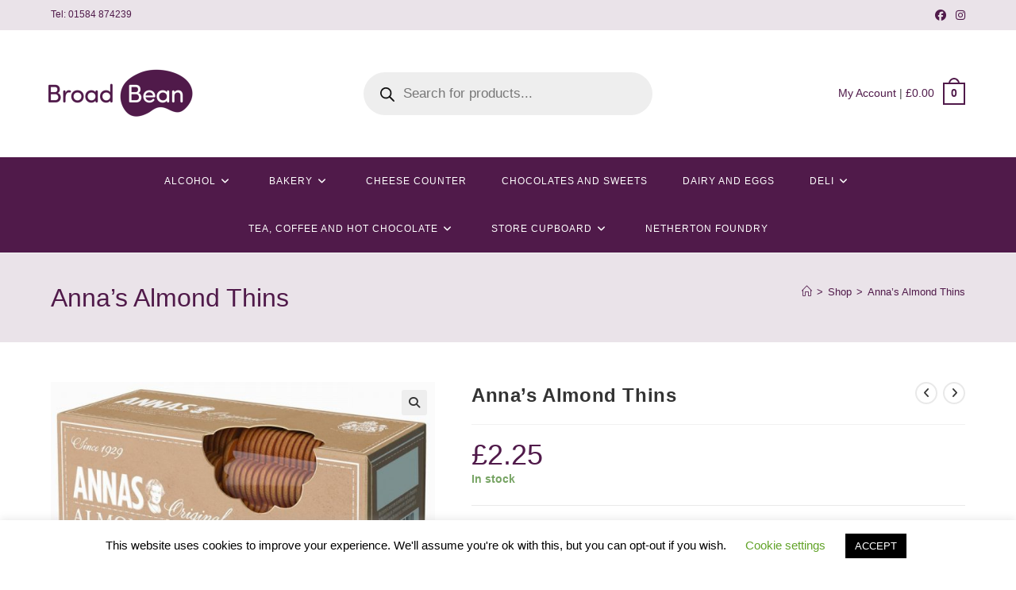

--- FILE ---
content_type: text/html; charset=UTF-8
request_url: https://shop.broad-bean.com/product/bakery/sweet-biscuits/annas-almond-thins/
body_size: 123478
content:
<!DOCTYPE html>
<html class="html" lang="en-GB">
<head>
	<meta charset="UTF-8">
	<link rel="profile" href="https://gmpg.org/xfn/11">

	<title>Anna&#8217;s Almond Thins &#8211; Broad Bean</title>
<meta name='robots' content='max-image-preview:large' />
<meta name="viewport" content="width=device-width, initial-scale=1"><link rel="alternate" type="application/rss+xml" title="Broad Bean &raquo; Feed" href="https://shop.broad-bean.com/feed/" />
<link rel="alternate" type="application/rss+xml" title="Broad Bean &raquo; Comments Feed" href="https://shop.broad-bean.com/comments/feed/" />
<link rel="alternate" type="application/rss+xml" title="Broad Bean &raquo; Anna&#8217;s Almond Thins Comments Feed" href="https://shop.broad-bean.com/product/bakery/sweet-biscuits/annas-almond-thins/feed/" />
<link rel="alternate" title="oEmbed (JSON)" type="application/json+oembed" href="https://shop.broad-bean.com/wp-json/oembed/1.0/embed?url=https%3A%2F%2Fshop.broad-bean.com%2Fproduct%2Fbakery%2Fsweet-biscuits%2Fannas-almond-thins%2F" />
<link rel="alternate" title="oEmbed (XML)" type="text/xml+oembed" href="https://shop.broad-bean.com/wp-json/oembed/1.0/embed?url=https%3A%2F%2Fshop.broad-bean.com%2Fproduct%2Fbakery%2Fsweet-biscuits%2Fannas-almond-thins%2F&#038;format=xml" />
<style id='wp-img-auto-sizes-contain-inline-css'>
img:is([sizes=auto i],[sizes^="auto," i]){contain-intrinsic-size:3000px 1500px}
/*# sourceURL=wp-img-auto-sizes-contain-inline-css */
</style>
<style id='wp-emoji-styles-inline-css'>

	img.wp-smiley, img.emoji {
		display: inline !important;
		border: none !important;
		box-shadow: none !important;
		height: 1em !important;
		width: 1em !important;
		margin: 0 0.07em !important;
		vertical-align: -0.1em !important;
		background: none !important;
		padding: 0 !important;
	}
/*# sourceURL=wp-emoji-styles-inline-css */
</style>
<link rel='stylesheet' id='wp-block-library-css' href='https://shop.broad-bean.com/wp-includes/css/dist/block-library/style.min.css?ver=6.9' media='all' />
<style id='wp-block-library-theme-inline-css'>
.wp-block-audio :where(figcaption){color:#555;font-size:13px;text-align:center}.is-dark-theme .wp-block-audio :where(figcaption){color:#ffffffa6}.wp-block-audio{margin:0 0 1em}.wp-block-code{border:1px solid #ccc;border-radius:4px;font-family:Menlo,Consolas,monaco,monospace;padding:.8em 1em}.wp-block-embed :where(figcaption){color:#555;font-size:13px;text-align:center}.is-dark-theme .wp-block-embed :where(figcaption){color:#ffffffa6}.wp-block-embed{margin:0 0 1em}.blocks-gallery-caption{color:#555;font-size:13px;text-align:center}.is-dark-theme .blocks-gallery-caption{color:#ffffffa6}:root :where(.wp-block-image figcaption){color:#555;font-size:13px;text-align:center}.is-dark-theme :root :where(.wp-block-image figcaption){color:#ffffffa6}.wp-block-image{margin:0 0 1em}.wp-block-pullquote{border-bottom:4px solid;border-top:4px solid;color:currentColor;margin-bottom:1.75em}.wp-block-pullquote :where(cite),.wp-block-pullquote :where(footer),.wp-block-pullquote__citation{color:currentColor;font-size:.8125em;font-style:normal;text-transform:uppercase}.wp-block-quote{border-left:.25em solid;margin:0 0 1.75em;padding-left:1em}.wp-block-quote cite,.wp-block-quote footer{color:currentColor;font-size:.8125em;font-style:normal;position:relative}.wp-block-quote:where(.has-text-align-right){border-left:none;border-right:.25em solid;padding-left:0;padding-right:1em}.wp-block-quote:where(.has-text-align-center){border:none;padding-left:0}.wp-block-quote.is-large,.wp-block-quote.is-style-large,.wp-block-quote:where(.is-style-plain){border:none}.wp-block-search .wp-block-search__label{font-weight:700}.wp-block-search__button{border:1px solid #ccc;padding:.375em .625em}:where(.wp-block-group.has-background){padding:1.25em 2.375em}.wp-block-separator.has-css-opacity{opacity:.4}.wp-block-separator{border:none;border-bottom:2px solid;margin-left:auto;margin-right:auto}.wp-block-separator.has-alpha-channel-opacity{opacity:1}.wp-block-separator:not(.is-style-wide):not(.is-style-dots){width:100px}.wp-block-separator.has-background:not(.is-style-dots){border-bottom:none;height:1px}.wp-block-separator.has-background:not(.is-style-wide):not(.is-style-dots){height:2px}.wp-block-table{margin:0 0 1em}.wp-block-table td,.wp-block-table th{word-break:normal}.wp-block-table :where(figcaption){color:#555;font-size:13px;text-align:center}.is-dark-theme .wp-block-table :where(figcaption){color:#ffffffa6}.wp-block-video :where(figcaption){color:#555;font-size:13px;text-align:center}.is-dark-theme .wp-block-video :where(figcaption){color:#ffffffa6}.wp-block-video{margin:0 0 1em}:root :where(.wp-block-template-part.has-background){margin-bottom:0;margin-top:0;padding:1.25em 2.375em}
/*# sourceURL=/wp-includes/css/dist/block-library/theme.min.css */
</style>
<style id='classic-theme-styles-inline-css'>
/*! This file is auto-generated */
.wp-block-button__link{color:#fff;background-color:#32373c;border-radius:9999px;box-shadow:none;text-decoration:none;padding:calc(.667em + 2px) calc(1.333em + 2px);font-size:1.125em}.wp-block-file__button{background:#32373c;color:#fff;text-decoration:none}
/*# sourceURL=/wp-includes/css/classic-themes.min.css */
</style>
<style id='global-styles-inline-css'>
:root{--wp--preset--aspect-ratio--square: 1;--wp--preset--aspect-ratio--4-3: 4/3;--wp--preset--aspect-ratio--3-4: 3/4;--wp--preset--aspect-ratio--3-2: 3/2;--wp--preset--aspect-ratio--2-3: 2/3;--wp--preset--aspect-ratio--16-9: 16/9;--wp--preset--aspect-ratio--9-16: 9/16;--wp--preset--color--black: #000000;--wp--preset--color--cyan-bluish-gray: #abb8c3;--wp--preset--color--white: #ffffff;--wp--preset--color--pale-pink: #f78da7;--wp--preset--color--vivid-red: #cf2e2e;--wp--preset--color--luminous-vivid-orange: #ff6900;--wp--preset--color--luminous-vivid-amber: #fcb900;--wp--preset--color--light-green-cyan: #7bdcb5;--wp--preset--color--vivid-green-cyan: #00d084;--wp--preset--color--pale-cyan-blue: #8ed1fc;--wp--preset--color--vivid-cyan-blue: #0693e3;--wp--preset--color--vivid-purple: #9b51e0;--wp--preset--gradient--vivid-cyan-blue-to-vivid-purple: linear-gradient(135deg,rgb(6,147,227) 0%,rgb(155,81,224) 100%);--wp--preset--gradient--light-green-cyan-to-vivid-green-cyan: linear-gradient(135deg,rgb(122,220,180) 0%,rgb(0,208,130) 100%);--wp--preset--gradient--luminous-vivid-amber-to-luminous-vivid-orange: linear-gradient(135deg,rgb(252,185,0) 0%,rgb(255,105,0) 100%);--wp--preset--gradient--luminous-vivid-orange-to-vivid-red: linear-gradient(135deg,rgb(255,105,0) 0%,rgb(207,46,46) 100%);--wp--preset--gradient--very-light-gray-to-cyan-bluish-gray: linear-gradient(135deg,rgb(238,238,238) 0%,rgb(169,184,195) 100%);--wp--preset--gradient--cool-to-warm-spectrum: linear-gradient(135deg,rgb(74,234,220) 0%,rgb(151,120,209) 20%,rgb(207,42,186) 40%,rgb(238,44,130) 60%,rgb(251,105,98) 80%,rgb(254,248,76) 100%);--wp--preset--gradient--blush-light-purple: linear-gradient(135deg,rgb(255,206,236) 0%,rgb(152,150,240) 100%);--wp--preset--gradient--blush-bordeaux: linear-gradient(135deg,rgb(254,205,165) 0%,rgb(254,45,45) 50%,rgb(107,0,62) 100%);--wp--preset--gradient--luminous-dusk: linear-gradient(135deg,rgb(255,203,112) 0%,rgb(199,81,192) 50%,rgb(65,88,208) 100%);--wp--preset--gradient--pale-ocean: linear-gradient(135deg,rgb(255,245,203) 0%,rgb(182,227,212) 50%,rgb(51,167,181) 100%);--wp--preset--gradient--electric-grass: linear-gradient(135deg,rgb(202,248,128) 0%,rgb(113,206,126) 100%);--wp--preset--gradient--midnight: linear-gradient(135deg,rgb(2,3,129) 0%,rgb(40,116,252) 100%);--wp--preset--font-size--small: 13px;--wp--preset--font-size--medium: 20px;--wp--preset--font-size--large: 36px;--wp--preset--font-size--x-large: 42px;--wp--preset--spacing--20: 0.44rem;--wp--preset--spacing--30: 0.67rem;--wp--preset--spacing--40: 1rem;--wp--preset--spacing--50: 1.5rem;--wp--preset--spacing--60: 2.25rem;--wp--preset--spacing--70: 3.38rem;--wp--preset--spacing--80: 5.06rem;--wp--preset--shadow--natural: 6px 6px 9px rgba(0, 0, 0, 0.2);--wp--preset--shadow--deep: 12px 12px 50px rgba(0, 0, 0, 0.4);--wp--preset--shadow--sharp: 6px 6px 0px rgba(0, 0, 0, 0.2);--wp--preset--shadow--outlined: 6px 6px 0px -3px rgb(255, 255, 255), 6px 6px rgb(0, 0, 0);--wp--preset--shadow--crisp: 6px 6px 0px rgb(0, 0, 0);}:where(.is-layout-flex){gap: 0.5em;}:where(.is-layout-grid){gap: 0.5em;}body .is-layout-flex{display: flex;}.is-layout-flex{flex-wrap: wrap;align-items: center;}.is-layout-flex > :is(*, div){margin: 0;}body .is-layout-grid{display: grid;}.is-layout-grid > :is(*, div){margin: 0;}:where(.wp-block-columns.is-layout-flex){gap: 2em;}:where(.wp-block-columns.is-layout-grid){gap: 2em;}:where(.wp-block-post-template.is-layout-flex){gap: 1.25em;}:where(.wp-block-post-template.is-layout-grid){gap: 1.25em;}.has-black-color{color: var(--wp--preset--color--black) !important;}.has-cyan-bluish-gray-color{color: var(--wp--preset--color--cyan-bluish-gray) !important;}.has-white-color{color: var(--wp--preset--color--white) !important;}.has-pale-pink-color{color: var(--wp--preset--color--pale-pink) !important;}.has-vivid-red-color{color: var(--wp--preset--color--vivid-red) !important;}.has-luminous-vivid-orange-color{color: var(--wp--preset--color--luminous-vivid-orange) !important;}.has-luminous-vivid-amber-color{color: var(--wp--preset--color--luminous-vivid-amber) !important;}.has-light-green-cyan-color{color: var(--wp--preset--color--light-green-cyan) !important;}.has-vivid-green-cyan-color{color: var(--wp--preset--color--vivid-green-cyan) !important;}.has-pale-cyan-blue-color{color: var(--wp--preset--color--pale-cyan-blue) !important;}.has-vivid-cyan-blue-color{color: var(--wp--preset--color--vivid-cyan-blue) !important;}.has-vivid-purple-color{color: var(--wp--preset--color--vivid-purple) !important;}.has-black-background-color{background-color: var(--wp--preset--color--black) !important;}.has-cyan-bluish-gray-background-color{background-color: var(--wp--preset--color--cyan-bluish-gray) !important;}.has-white-background-color{background-color: var(--wp--preset--color--white) !important;}.has-pale-pink-background-color{background-color: var(--wp--preset--color--pale-pink) !important;}.has-vivid-red-background-color{background-color: var(--wp--preset--color--vivid-red) !important;}.has-luminous-vivid-orange-background-color{background-color: var(--wp--preset--color--luminous-vivid-orange) !important;}.has-luminous-vivid-amber-background-color{background-color: var(--wp--preset--color--luminous-vivid-amber) !important;}.has-light-green-cyan-background-color{background-color: var(--wp--preset--color--light-green-cyan) !important;}.has-vivid-green-cyan-background-color{background-color: var(--wp--preset--color--vivid-green-cyan) !important;}.has-pale-cyan-blue-background-color{background-color: var(--wp--preset--color--pale-cyan-blue) !important;}.has-vivid-cyan-blue-background-color{background-color: var(--wp--preset--color--vivid-cyan-blue) !important;}.has-vivid-purple-background-color{background-color: var(--wp--preset--color--vivid-purple) !important;}.has-black-border-color{border-color: var(--wp--preset--color--black) !important;}.has-cyan-bluish-gray-border-color{border-color: var(--wp--preset--color--cyan-bluish-gray) !important;}.has-white-border-color{border-color: var(--wp--preset--color--white) !important;}.has-pale-pink-border-color{border-color: var(--wp--preset--color--pale-pink) !important;}.has-vivid-red-border-color{border-color: var(--wp--preset--color--vivid-red) !important;}.has-luminous-vivid-orange-border-color{border-color: var(--wp--preset--color--luminous-vivid-orange) !important;}.has-luminous-vivid-amber-border-color{border-color: var(--wp--preset--color--luminous-vivid-amber) !important;}.has-light-green-cyan-border-color{border-color: var(--wp--preset--color--light-green-cyan) !important;}.has-vivid-green-cyan-border-color{border-color: var(--wp--preset--color--vivid-green-cyan) !important;}.has-pale-cyan-blue-border-color{border-color: var(--wp--preset--color--pale-cyan-blue) !important;}.has-vivid-cyan-blue-border-color{border-color: var(--wp--preset--color--vivid-cyan-blue) !important;}.has-vivid-purple-border-color{border-color: var(--wp--preset--color--vivid-purple) !important;}.has-vivid-cyan-blue-to-vivid-purple-gradient-background{background: var(--wp--preset--gradient--vivid-cyan-blue-to-vivid-purple) !important;}.has-light-green-cyan-to-vivid-green-cyan-gradient-background{background: var(--wp--preset--gradient--light-green-cyan-to-vivid-green-cyan) !important;}.has-luminous-vivid-amber-to-luminous-vivid-orange-gradient-background{background: var(--wp--preset--gradient--luminous-vivid-amber-to-luminous-vivid-orange) !important;}.has-luminous-vivid-orange-to-vivid-red-gradient-background{background: var(--wp--preset--gradient--luminous-vivid-orange-to-vivid-red) !important;}.has-very-light-gray-to-cyan-bluish-gray-gradient-background{background: var(--wp--preset--gradient--very-light-gray-to-cyan-bluish-gray) !important;}.has-cool-to-warm-spectrum-gradient-background{background: var(--wp--preset--gradient--cool-to-warm-spectrum) !important;}.has-blush-light-purple-gradient-background{background: var(--wp--preset--gradient--blush-light-purple) !important;}.has-blush-bordeaux-gradient-background{background: var(--wp--preset--gradient--blush-bordeaux) !important;}.has-luminous-dusk-gradient-background{background: var(--wp--preset--gradient--luminous-dusk) !important;}.has-pale-ocean-gradient-background{background: var(--wp--preset--gradient--pale-ocean) !important;}.has-electric-grass-gradient-background{background: var(--wp--preset--gradient--electric-grass) !important;}.has-midnight-gradient-background{background: var(--wp--preset--gradient--midnight) !important;}.has-small-font-size{font-size: var(--wp--preset--font-size--small) !important;}.has-medium-font-size{font-size: var(--wp--preset--font-size--medium) !important;}.has-large-font-size{font-size: var(--wp--preset--font-size--large) !important;}.has-x-large-font-size{font-size: var(--wp--preset--font-size--x-large) !important;}
:where(.wp-block-post-template.is-layout-flex){gap: 1.25em;}:where(.wp-block-post-template.is-layout-grid){gap: 1.25em;}
:where(.wp-block-term-template.is-layout-flex){gap: 1.25em;}:where(.wp-block-term-template.is-layout-grid){gap: 1.25em;}
:where(.wp-block-columns.is-layout-flex){gap: 2em;}:where(.wp-block-columns.is-layout-grid){gap: 2em;}
:root :where(.wp-block-pullquote){font-size: 1.5em;line-height: 1.6;}
/*# sourceURL=global-styles-inline-css */
</style>
<link rel='stylesheet' id='cookie-law-info-css' href='https://shop.broad-bean.com/wp-content/plugins/cookie-law-info/legacy/public/css/cookie-law-info-public.css?ver=3.4.0' media='all' />
<link rel='stylesheet' id='cookie-law-info-gdpr-css' href='https://shop.broad-bean.com/wp-content/plugins/cookie-law-info/legacy/public/css/cookie-law-info-gdpr.css?ver=3.4.0' media='all' />
<link rel='stylesheet' id='photoswipe-css' href='https://shop.broad-bean.com/wp-content/plugins/woocommerce/assets/css/photoswipe/photoswipe.min.css?ver=10.4.3' media='all' />
<link rel='stylesheet' id='photoswipe-default-skin-css' href='https://shop.broad-bean.com/wp-content/plugins/woocommerce/assets/css/photoswipe/default-skin/default-skin.min.css?ver=10.4.3' media='all' />
<style id='woocommerce-inline-inline-css'>
.woocommerce form .form-row .required { visibility: visible; }
/*# sourceURL=woocommerce-inline-inline-css */
</style>
<link rel='stylesheet' id='dgwt-wcas-style-css' href='https://shop.broad-bean.com/wp-content/plugins/ajax-search-for-woocommerce/assets/css/style.min.css?ver=1.32.2' media='all' />
<link rel='stylesheet' id='oceanwp-style-css' href='https://shop.broad-bean.com/wp-content/themes/oceanwp/assets/css/style.min.css?ver=1.0.0' media='all' />
<link rel='stylesheet' id='child-style-css' href='https://shop.broad-bean.com/wp-content/themes/CSY%20Theme/style.css?ver=4.1.4' media='all' />
<link rel='stylesheet' id='oceanwp-woo-mini-cart-css' href='https://shop.broad-bean.com/wp-content/themes/oceanwp/assets/css/woo/woo-mini-cart.min.css?ver=6.9' media='all' />
<link rel='stylesheet' id='font-awesome-css' href='https://shop.broad-bean.com/wp-content/themes/oceanwp/assets/fonts/fontawesome/css/all.min.css?ver=6.7.2' media='all' />
<link rel='stylesheet' id='simple-line-icons-css' href='https://shop.broad-bean.com/wp-content/themes/oceanwp/assets/css/third/simple-line-icons.min.css?ver=2.4.0' media='all' />
<link rel='stylesheet' id='oceanwp-woocommerce-css' href='https://shop.broad-bean.com/wp-content/themes/oceanwp/assets/css/woo/woocommerce.min.css?ver=6.9' media='all' />
<link rel='stylesheet' id='oceanwp-woo-star-font-css' href='https://shop.broad-bean.com/wp-content/themes/oceanwp/assets/css/woo/woo-star-font.min.css?ver=6.9' media='all' />
<link rel='stylesheet' id='oceanwp-woo-quick-view-css' href='https://shop.broad-bean.com/wp-content/themes/oceanwp/assets/css/woo/woo-quick-view.min.css?ver=6.9' media='all' />
<link rel='stylesheet' id='oe-widgets-style-css' href='https://shop.broad-bean.com/wp-content/plugins/ocean-extra/assets/css/widgets.css?ver=6.9' media='all' />
<script type="text/template" id="tmpl-variation-template">
	<div class="woocommerce-variation-description">{{{ data.variation.variation_description }}}</div>
	<div class="woocommerce-variation-price">{{{ data.variation.price_html }}}</div>
	<div class="woocommerce-variation-availability">{{{ data.variation.availability_html }}}</div>
</script>
<script type="text/template" id="tmpl-unavailable-variation-template">
	<p role="alert">Sorry, this product is unavailable. Please choose a different combination.</p>
</script>
<script src="https://shop.broad-bean.com/wp-includes/js/jquery/jquery.min.js?ver=3.7.1" id="jquery-core-js"></script>
<script src="https://shop.broad-bean.com/wp-includes/js/jquery/jquery-migrate.min.js?ver=3.4.1" id="jquery-migrate-js"></script>
<script id="cookie-law-info-js-extra">
var Cli_Data = {"nn_cookie_ids":[],"cookielist":[],"non_necessary_cookies":[],"ccpaEnabled":"","ccpaRegionBased":"","ccpaBarEnabled":"","strictlyEnabled":["necessary","obligatoire"],"ccpaType":"gdpr","js_blocking":"","custom_integration":"","triggerDomRefresh":"","secure_cookies":""};
var cli_cookiebar_settings = {"animate_speed_hide":"500","animate_speed_show":"500","background":"#FFF","border":"#b1a6a6c2","border_on":"","button_1_button_colour":"#000","button_1_button_hover":"#000000","button_1_link_colour":"#fff","button_1_as_button":"1","button_1_new_win":"","button_2_button_colour":"#333","button_2_button_hover":"#292929","button_2_link_colour":"#444","button_2_as_button":"","button_2_hidebar":"","button_3_button_colour":"#000","button_3_button_hover":"#000000","button_3_link_colour":"#fff","button_3_as_button":"1","button_3_new_win":"","button_4_button_colour":"#000","button_4_button_hover":"#000000","button_4_link_colour":"#62a329","button_4_as_button":"","button_7_button_colour":"#61a229","button_7_button_hover":"#4e8221","button_7_link_colour":"#fff","button_7_as_button":"1","button_7_new_win":"","font_family":"inherit","header_fix":"","notify_animate_hide":"1","notify_animate_show":"","notify_div_id":"#cookie-law-info-bar","notify_position_horizontal":"right","notify_position_vertical":"bottom","scroll_close":"","scroll_close_reload":"","accept_close_reload":"","reject_close_reload":"","showagain_tab":"1","showagain_background":"#fff","showagain_border":"#000","showagain_div_id":"#cookie-law-info-again","showagain_x_position":"100px","text":"#000","show_once_yn":"","show_once":"10000","logging_on":"","as_popup":"","popup_overlay":"1","bar_heading_text":"","cookie_bar_as":"banner","popup_showagain_position":"bottom-right","widget_position":"left"};
var log_object = {"ajax_url":"https://shop.broad-bean.com/wp-admin/admin-ajax.php"};
//# sourceURL=cookie-law-info-js-extra
</script>
<script src="https://shop.broad-bean.com/wp-content/plugins/cookie-law-info/legacy/public/js/cookie-law-info-public.js?ver=3.4.0" id="cookie-law-info-js"></script>
<script src="https://shop.broad-bean.com/wp-content/plugins/woocommerce/assets/js/jquery-blockui/jquery.blockUI.min.js?ver=2.7.0-wc.10.4.3" id="wc-jquery-blockui-js" defer data-wp-strategy="defer"></script>
<script id="wc-add-to-cart-js-extra">
var wc_add_to_cart_params = {"ajax_url":"/wp-admin/admin-ajax.php","wc_ajax_url":"/?wc-ajax=%%endpoint%%","i18n_view_cart":"View basket","cart_url":"https://shop.broad-bean.com/basket/","is_cart":"","cart_redirect_after_add":"no"};
//# sourceURL=wc-add-to-cart-js-extra
</script>
<script src="https://shop.broad-bean.com/wp-content/plugins/woocommerce/assets/js/frontend/add-to-cart.min.js?ver=10.4.3" id="wc-add-to-cart-js" defer data-wp-strategy="defer"></script>
<script src="https://shop.broad-bean.com/wp-content/plugins/woocommerce/assets/js/zoom/jquery.zoom.min.js?ver=1.7.21-wc.10.4.3" id="wc-zoom-js" defer data-wp-strategy="defer"></script>
<script src="https://shop.broad-bean.com/wp-content/plugins/woocommerce/assets/js/flexslider/jquery.flexslider.min.js?ver=2.7.2-wc.10.4.3" id="wc-flexslider-js" defer data-wp-strategy="defer"></script>
<script src="https://shop.broad-bean.com/wp-content/plugins/woocommerce/assets/js/photoswipe/photoswipe.min.js?ver=4.1.1-wc.10.4.3" id="wc-photoswipe-js" defer data-wp-strategy="defer"></script>
<script src="https://shop.broad-bean.com/wp-content/plugins/woocommerce/assets/js/photoswipe/photoswipe-ui-default.min.js?ver=4.1.1-wc.10.4.3" id="wc-photoswipe-ui-default-js" defer data-wp-strategy="defer"></script>
<script id="wc-single-product-js-extra">
var wc_single_product_params = {"i18n_required_rating_text":"Please select a rating","i18n_rating_options":["1 of 5 stars","2 of 5 stars","3 of 5 stars","4 of 5 stars","5 of 5 stars"],"i18n_product_gallery_trigger_text":"View full-screen image gallery","review_rating_required":"yes","flexslider":{"rtl":false,"animation":"slide","smoothHeight":true,"directionNav":false,"controlNav":"thumbnails","slideshow":false,"animationSpeed":500,"animationLoop":false,"allowOneSlide":false},"zoom_enabled":"1","zoom_options":[],"photoswipe_enabled":"1","photoswipe_options":{"shareEl":false,"closeOnScroll":false,"history":false,"hideAnimationDuration":0,"showAnimationDuration":0},"flexslider_enabled":"1"};
//# sourceURL=wc-single-product-js-extra
</script>
<script src="https://shop.broad-bean.com/wp-content/plugins/woocommerce/assets/js/frontend/single-product.min.js?ver=10.4.3" id="wc-single-product-js" defer data-wp-strategy="defer"></script>
<script src="https://shop.broad-bean.com/wp-content/plugins/woocommerce/assets/js/js-cookie/js.cookie.min.js?ver=2.1.4-wc.10.4.3" id="wc-js-cookie-js" defer data-wp-strategy="defer"></script>
<script id="woocommerce-js-extra">
var woocommerce_params = {"ajax_url":"/wp-admin/admin-ajax.php","wc_ajax_url":"/?wc-ajax=%%endpoint%%","i18n_password_show":"Show password","i18n_password_hide":"Hide password"};
//# sourceURL=woocommerce-js-extra
</script>
<script src="https://shop.broad-bean.com/wp-content/plugins/woocommerce/assets/js/frontend/woocommerce.min.js?ver=10.4.3" id="woocommerce-js" defer data-wp-strategy="defer"></script>
<script src="https://shop.broad-bean.com/wp-includes/js/underscore.min.js?ver=1.13.7" id="underscore-js"></script>
<script id="wp-util-js-extra">
var _wpUtilSettings = {"ajax":{"url":"/wp-admin/admin-ajax.php"}};
//# sourceURL=wp-util-js-extra
</script>
<script src="https://shop.broad-bean.com/wp-includes/js/wp-util.min.js?ver=6.9" id="wp-util-js"></script>
<script id="wc-add-to-cart-variation-js-extra">
var wc_add_to_cart_variation_params = {"wc_ajax_url":"/?wc-ajax=%%endpoint%%","i18n_no_matching_variations_text":"Sorry, no products matched your selection. Please choose a different combination.","i18n_make_a_selection_text":"Please select some product options before adding this product to your basket.","i18n_unavailable_text":"Sorry, this product is unavailable. Please choose a different combination.","i18n_reset_alert_text":"Your selection has been reset. Please select some product options before adding this product to your cart."};
//# sourceURL=wc-add-to-cart-variation-js-extra
</script>
<script src="https://shop.broad-bean.com/wp-content/plugins/woocommerce/assets/js/frontend/add-to-cart-variation.min.js?ver=10.4.3" id="wc-add-to-cart-variation-js" defer data-wp-strategy="defer"></script>
<script id="wc-cart-fragments-js-extra">
var wc_cart_fragments_params = {"ajax_url":"/wp-admin/admin-ajax.php","wc_ajax_url":"/?wc-ajax=%%endpoint%%","cart_hash_key":"wc_cart_hash_42c2bf7640a81bbc2d5fe837a06d4e8e","fragment_name":"wc_fragments_42c2bf7640a81bbc2d5fe837a06d4e8e","request_timeout":"5000"};
//# sourceURL=wc-cart-fragments-js-extra
</script>
<script src="https://shop.broad-bean.com/wp-content/plugins/woocommerce/assets/js/frontend/cart-fragments.min.js?ver=10.4.3" id="wc-cart-fragments-js" defer data-wp-strategy="defer"></script>
<link rel="https://api.w.org/" href="https://shop.broad-bean.com/wp-json/" /><link rel="alternate" title="JSON" type="application/json" href="https://shop.broad-bean.com/wp-json/wp/v2/product/82" /><link rel="EditURI" type="application/rsd+xml" title="RSD" href="https://shop.broad-bean.com/xmlrpc.php?rsd" />
<meta name="generator" content="WordPress 6.9" />
<meta name="generator" content="WooCommerce 10.4.3" />
<link rel="canonical" href="https://shop.broad-bean.com/product/bakery/sweet-biscuits/annas-almond-thins/" />
<link rel='shortlink' href='https://shop.broad-bean.com/?p=82' />
		<style>
			.dgwt-wcas-ico-magnifier,.dgwt-wcas-ico-magnifier-handler{max-width:20px}.dgwt-wcas-search-wrapp{max-width:600px}		</style>
			<noscript><style>.woocommerce-product-gallery{ opacity: 1 !important; }</style></noscript>
	<meta name="generator" content="Elementor 3.34.3; features: additional_custom_breakpoints; settings: css_print_method-external, google_font-enabled, font_display-auto">
			<style>
				.e-con.e-parent:nth-of-type(n+4):not(.e-lazyloaded):not(.e-no-lazyload),
				.e-con.e-parent:nth-of-type(n+4):not(.e-lazyloaded):not(.e-no-lazyload) * {
					background-image: none !important;
				}
				@media screen and (max-height: 1024px) {
					.e-con.e-parent:nth-of-type(n+3):not(.e-lazyloaded):not(.e-no-lazyload),
					.e-con.e-parent:nth-of-type(n+3):not(.e-lazyloaded):not(.e-no-lazyload) * {
						background-image: none !important;
					}
				}
				@media screen and (max-height: 640px) {
					.e-con.e-parent:nth-of-type(n+2):not(.e-lazyloaded):not(.e-no-lazyload),
					.e-con.e-parent:nth-of-type(n+2):not(.e-lazyloaded):not(.e-no-lazyload) * {
						background-image: none !important;
					}
				}
			</style>
			<link rel="icon" href="https://shop.broad-bean.com/wp-content/uploads/images/2020/06/cropped-icon-32x32.png" sizes="32x32" />
<link rel="icon" href="https://shop.broad-bean.com/wp-content/uploads/images/2020/06/cropped-icon-192x192.png" sizes="192x192" />
<link rel="apple-touch-icon" href="https://shop.broad-bean.com/wp-content/uploads/images/2020/06/cropped-icon-180x180.png" />
<meta name="msapplication-TileImage" content="https://shop.broad-bean.com/wp-content/uploads/images/2020/06/cropped-icon-270x270.png" />
<!-- OceanWP CSS -->
<style type="text/css">
/* Colors */.woocommerce-MyAccount-navigation ul li a:before,.woocommerce-checkout .woocommerce-info a,.woocommerce-checkout #payment ul.payment_methods .wc_payment_method>input[type=radio]:first-child:checked+label:before,.woocommerce-checkout #payment .payment_method_paypal .about_paypal,.woocommerce ul.products li.product li.category a:hover,.woocommerce ul.products li.product .button:hover,.woocommerce ul.products li.product .product-inner .added_to_cart:hover,.product_meta .posted_in a:hover,.product_meta .tagged_as a:hover,.woocommerce div.product .woocommerce-tabs ul.tabs li a:hover,.woocommerce div.product .woocommerce-tabs ul.tabs li.active a,.woocommerce .oceanwp-grid-list a.active,.woocommerce .oceanwp-grid-list a:hover,.woocommerce .oceanwp-off-canvas-filter:hover,.widget_shopping_cart ul.cart_list li .owp-grid-wrap .owp-grid a.remove:hover,.widget_product_categories li a:hover ~ .count,.widget_layered_nav li a:hover ~ .count,.woocommerce ul.products li.product:not(.product-category) .woo-entry-buttons li a:hover,a:hover,a.light:hover,.theme-heading .text::before,.theme-heading .text::after,#top-bar-content >a:hover,#top-bar-social li.oceanwp-email a:hover,#site-navigation-wrap .dropdown-menu >li >a:hover,#site-header.medium-header #medium-searchform button:hover,.oceanwp-mobile-menu-icon a:hover,.blog-entry.post .blog-entry-header .entry-title a:hover,.blog-entry.post .blog-entry-readmore a:hover,.blog-entry.thumbnail-entry .blog-entry-category a,ul.meta li a:hover,.dropcap,.single nav.post-navigation .nav-links .title,body .related-post-title a:hover,body #wp-calendar caption,body .contact-info-widget.default i,body .contact-info-widget.big-icons i,body .custom-links-widget .oceanwp-custom-links li a:hover,body .custom-links-widget .oceanwp-custom-links li a:hover:before,body .posts-thumbnails-widget li a:hover,body .social-widget li.oceanwp-email a:hover,.comment-author .comment-meta .comment-reply-link,#respond #cancel-comment-reply-link:hover,#footer-widgets .footer-box a:hover,#footer-bottom a:hover,#footer-bottom #footer-bottom-menu a:hover,.sidr a:hover,.sidr-class-dropdown-toggle:hover,.sidr-class-menu-item-has-children.active >a,.sidr-class-menu-item-has-children.active >a >.sidr-class-dropdown-toggle,input[type=checkbox]:checked:before{color:#501a4a}.woocommerce .oceanwp-grid-list a.active .owp-icon use,.woocommerce .oceanwp-grid-list a:hover .owp-icon use,.single nav.post-navigation .nav-links .title .owp-icon use,.blog-entry.post .blog-entry-readmore a:hover .owp-icon use,body .contact-info-widget.default .owp-icon use,body .contact-info-widget.big-icons .owp-icon use{stroke:#501a4a}.woocommerce div.product div.images .open-image,.wcmenucart-details.count,.woocommerce-message a,.woocommerce-error a,.woocommerce-info a,.woocommerce .widget_price_filter .ui-slider .ui-slider-handle,.woocommerce .widget_price_filter .ui-slider .ui-slider-range,.owp-product-nav li a.owp-nav-link:hover,.woocommerce div.product.owp-tabs-layout-vertical .woocommerce-tabs ul.tabs li a:after,.woocommerce .widget_product_categories li.current-cat >a ~ .count,.woocommerce .widget_product_categories li.current-cat >a:before,.woocommerce .widget_layered_nav li.chosen a ~ .count,.woocommerce .widget_layered_nav li.chosen a:before,#owp-checkout-timeline .active .timeline-wrapper,.bag-style:hover .wcmenucart-cart-icon .wcmenucart-count,.show-cart .wcmenucart-cart-icon .wcmenucart-count,.woocommerce ul.products li.product:not(.product-category) .image-wrap .button,input[type="button"],input[type="reset"],input[type="submit"],button[type="submit"],.button,#site-navigation-wrap .dropdown-menu >li.btn >a >span,.thumbnail:hover i,.thumbnail:hover .link-post-svg-icon,.post-quote-content,.omw-modal .omw-close-modal,body .contact-info-widget.big-icons li:hover i,body .contact-info-widget.big-icons li:hover .owp-icon,body div.wpforms-container-full .wpforms-form input[type=submit],body div.wpforms-container-full .wpforms-form button[type=submit],body div.wpforms-container-full .wpforms-form .wpforms-page-button,.woocommerce-cart .wp-element-button,.woocommerce-checkout .wp-element-button,.wp-block-button__link{background-color:#501a4a}.current-shop-items-dropdown{border-top-color:#501a4a}.woocommerce div.product .woocommerce-tabs ul.tabs li.active a{border-bottom-color:#501a4a}.wcmenucart-details.count:before{border-color:#501a4a}.woocommerce ul.products li.product .button:hover{border-color:#501a4a}.woocommerce ul.products li.product .product-inner .added_to_cart:hover{border-color:#501a4a}.woocommerce div.product .woocommerce-tabs ul.tabs li.active a{border-color:#501a4a}.woocommerce .oceanwp-grid-list a.active{border-color:#501a4a}.woocommerce .oceanwp-grid-list a:hover{border-color:#501a4a}.woocommerce .oceanwp-off-canvas-filter:hover{border-color:#501a4a}.owp-product-nav li a.owp-nav-link:hover{border-color:#501a4a}.widget_shopping_cart_content .buttons .button:first-child:hover{border-color:#501a4a}.widget_shopping_cart ul.cart_list li .owp-grid-wrap .owp-grid a.remove:hover{border-color:#501a4a}.widget_product_categories li a:hover ~ .count{border-color:#501a4a}.woocommerce .widget_product_categories li.current-cat >a ~ .count{border-color:#501a4a}.woocommerce .widget_product_categories li.current-cat >a:before{border-color:#501a4a}.widget_layered_nav li a:hover ~ .count{border-color:#501a4a}.woocommerce .widget_layered_nav li.chosen a ~ .count{border-color:#501a4a}.woocommerce .widget_layered_nav li.chosen a:before{border-color:#501a4a}#owp-checkout-timeline.arrow .active .timeline-wrapper:before{border-top-color:#501a4a;border-bottom-color:#501a4a}#owp-checkout-timeline.arrow .active .timeline-wrapper:after{border-left-color:#501a4a;border-right-color:#501a4a}.bag-style:hover .wcmenucart-cart-icon .wcmenucart-count{border-color:#501a4a}.bag-style:hover .wcmenucart-cart-icon .wcmenucart-count:after{border-color:#501a4a}.show-cart .wcmenucart-cart-icon .wcmenucart-count{border-color:#501a4a}.show-cart .wcmenucart-cart-icon .wcmenucart-count:after{border-color:#501a4a}.woocommerce ul.products li.product:not(.product-category) .woo-product-gallery .active a{border-color:#501a4a}.woocommerce ul.products li.product:not(.product-category) .woo-product-gallery a:hover{border-color:#501a4a}.widget-title{border-color:#501a4a}blockquote{border-color:#501a4a}.wp-block-quote{border-color:#501a4a}#searchform-dropdown{border-color:#501a4a}.dropdown-menu .sub-menu{border-color:#501a4a}.blog-entry.large-entry .blog-entry-readmore a:hover{border-color:#501a4a}.oceanwp-newsletter-form-wrap input[type="email"]:focus{border-color:#501a4a}.social-widget li.oceanwp-email a:hover{border-color:#501a4a}#respond #cancel-comment-reply-link:hover{border-color:#501a4a}body .contact-info-widget.big-icons li:hover i{border-color:#501a4a}body .contact-info-widget.big-icons li:hover .owp-icon{border-color:#501a4a}#footer-widgets .oceanwp-newsletter-form-wrap input[type="email"]:focus{border-color:#501a4a}body .theme-button,body input[type="submit"],body button[type="submit"],body button,body .button,body div.wpforms-container-full .wpforms-form input[type=submit],body div.wpforms-container-full .wpforms-form button[type=submit],body div.wpforms-container-full .wpforms-form .wpforms-page-button,.woocommerce-cart .wp-element-button,.woocommerce-checkout .wp-element-button,.wp-block-button__link{background-color:#501a4a}body .theme-button:hover,body input[type="submit"]:hover,body button[type="submit"]:hover,body button:hover,body .button:hover,body div.wpforms-container-full .wpforms-form input[type=submit]:hover,body div.wpforms-container-full .wpforms-form input[type=submit]:active,body div.wpforms-container-full .wpforms-form button[type=submit]:hover,body div.wpforms-container-full .wpforms-form button[type=submit]:active,body div.wpforms-container-full .wpforms-form .wpforms-page-button:hover,body div.wpforms-container-full .wpforms-form .wpforms-page-button:active,.woocommerce-cart .wp-element-button:hover,.woocommerce-checkout .wp-element-button:hover,.wp-block-button__link:hover{background-color:#430f3e}body .theme-button,body input[type="submit"],body button[type="submit"],body button,body .button,body div.wpforms-container-full .wpforms-form input[type=submit],body div.wpforms-container-full .wpforms-form button[type=submit],body div.wpforms-container-full .wpforms-form .wpforms-page-button,.woocommerce-cart .wp-element-button,.woocommerce-checkout .wp-element-button,.wp-block-button__link{border-color:#ffffff}body .theme-button:hover,body input[type="submit"]:hover,body button[type="submit"]:hover,body button:hover,body .button:hover,body div.wpforms-container-full .wpforms-form input[type=submit]:hover,body div.wpforms-container-full .wpforms-form input[type=submit]:active,body div.wpforms-container-full .wpforms-form button[type=submit]:hover,body div.wpforms-container-full .wpforms-form button[type=submit]:active,body div.wpforms-container-full .wpforms-form .wpforms-page-button:hover,body div.wpforms-container-full .wpforms-form .wpforms-page-button:active,.woocommerce-cart .wp-element-button:hover,.woocommerce-checkout .wp-element-button:hover,.wp-block-button__link:hover{border-color:#ffffff}.page-header .page-header-title,.page-header.background-image-page-header .page-header-title{color:#501a4a}.site-breadcrumbs,.background-image-page-header .site-breadcrumbs{color:#501a4a}.site-breadcrumbs ul li .breadcrumb-sep,.site-breadcrumbs ol li .breadcrumb-sep{color:#501a4a}.site-breadcrumbs a,.background-image-page-header .site-breadcrumbs a{color:#501a4a}.site-breadcrumbs a .owp-icon use,.background-image-page-header .site-breadcrumbs a .owp-icon use{stroke:#501a4a}.site-breadcrumbs a:hover,.background-image-page-header .site-breadcrumbs a:hover{color:#501a4a}.site-breadcrumbs a:hover .owp-icon use,.background-image-page-header .site-breadcrumbs a:hover .owp-icon use{stroke:#501a4a}/* OceanWP Style Settings CSS */.theme-button,input[type="submit"],button[type="submit"],button,.button,body div.wpforms-container-full .wpforms-form input[type=submit],body div.wpforms-container-full .wpforms-form button[type=submit],body div.wpforms-container-full .wpforms-form .wpforms-page-button{border-style:solid}.theme-button,input[type="submit"],button[type="submit"],button,.button,body div.wpforms-container-full .wpforms-form input[type=submit],body div.wpforms-container-full .wpforms-form button[type=submit],body div.wpforms-container-full .wpforms-form .wpforms-page-button{border-width:1px}form input[type="text"],form input[type="password"],form input[type="email"],form input[type="url"],form input[type="date"],form input[type="month"],form input[type="time"],form input[type="datetime"],form input[type="datetime-local"],form input[type="week"],form input[type="number"],form input[type="search"],form input[type="tel"],form input[type="color"],form select,form textarea,.woocommerce .woocommerce-checkout .select2-container--default .select2-selection--single{border-style:solid}body div.wpforms-container-full .wpforms-form input[type=date],body div.wpforms-container-full .wpforms-form input[type=datetime],body div.wpforms-container-full .wpforms-form input[type=datetime-local],body div.wpforms-container-full .wpforms-form input[type=email],body div.wpforms-container-full .wpforms-form input[type=month],body div.wpforms-container-full .wpforms-form input[type=number],body div.wpforms-container-full .wpforms-form input[type=password],body div.wpforms-container-full .wpforms-form input[type=range],body div.wpforms-container-full .wpforms-form input[type=search],body div.wpforms-container-full .wpforms-form input[type=tel],body div.wpforms-container-full .wpforms-form input[type=text],body div.wpforms-container-full .wpforms-form input[type=time],body div.wpforms-container-full .wpforms-form input[type=url],body div.wpforms-container-full .wpforms-form input[type=week],body div.wpforms-container-full .wpforms-form select,body div.wpforms-container-full .wpforms-form textarea{border-style:solid}form input[type="text"],form input[type="password"],form input[type="email"],form input[type="url"],form input[type="date"],form input[type="month"],form input[type="time"],form input[type="datetime"],form input[type="datetime-local"],form input[type="week"],form input[type="number"],form input[type="search"],form input[type="tel"],form input[type="color"],form select,form textarea{border-radius:3px}body div.wpforms-container-full .wpforms-form input[type=date],body div.wpforms-container-full .wpforms-form input[type=datetime],body div.wpforms-container-full .wpforms-form input[type=datetime-local],body div.wpforms-container-full .wpforms-form input[type=email],body div.wpforms-container-full .wpforms-form input[type=month],body div.wpforms-container-full .wpforms-form input[type=number],body div.wpforms-container-full .wpforms-form input[type=password],body div.wpforms-container-full .wpforms-form input[type=range],body div.wpforms-container-full .wpforms-form input[type=search],body div.wpforms-container-full .wpforms-form input[type=tel],body div.wpforms-container-full .wpforms-form input[type=text],body div.wpforms-container-full .wpforms-form input[type=time],body div.wpforms-container-full .wpforms-form input[type=url],body div.wpforms-container-full .wpforms-form input[type=week],body div.wpforms-container-full .wpforms-form select,body div.wpforms-container-full .wpforms-form textarea{border-radius:3px}/* Header */#site-header.medium-header #site-navigation-wrap,#site-header.medium-header .oceanwp-mobile-menu-icon,.is-sticky #site-header.medium-header.is-transparent #site-navigation-wrap,.is-sticky #site-header.medium-header.is-transparent .oceanwp-mobile-menu-icon,#site-header.medium-header.is-transparent .is-sticky #site-navigation-wrap,#site-header.medium-header.is-transparent .is-sticky .oceanwp-mobile-menu-icon{background-color:#501a4a}#site-header.has-header-media .overlay-header-media{background-color:rgba(0,0,0,0.5)}#site-logo #site-logo-inner a img,#site-header.center-header #site-navigation-wrap .middle-site-logo a img{max-width:200px}#site-navigation-wrap .dropdown-menu >li >a,.oceanwp-mobile-menu-icon a,#searchform-header-replace-close{color:#ffffff}#site-navigation-wrap .dropdown-menu >li >a .owp-icon use,.oceanwp-mobile-menu-icon a .owp-icon use,#searchform-header-replace-close .owp-icon use{stroke:#ffffff}#site-navigation-wrap .dropdown-menu >li >a:hover,.oceanwp-mobile-menu-icon a:hover,#searchform-header-replace-close:hover{color:#ffffff}#site-navigation-wrap .dropdown-menu >li >a:hover .owp-icon use,.oceanwp-mobile-menu-icon a:hover .owp-icon use,#searchform-header-replace-close:hover .owp-icon use{stroke:#ffffff}#site-navigation-wrap .dropdown-menu >li >a:hover,#site-navigation-wrap .dropdown-menu >li.sfHover >a{background-color:rgba(255,255,255,0.25)}/* Topbar */#top-bar-social li a{color:#501a4a}#top-bar-social li a .owp-icon use{stroke:#501a4a}#top-bar-social li a:hover{color:#501a4a!important}#top-bar-social li a:hover .owp-icon use{stroke:#501a4a!important}#top-bar-wrap,.oceanwp-top-bar-sticky{background-color:#eae3e9}#top-bar-wrap{border-color:#eae3e9}#top-bar-wrap,#top-bar-content strong{color:#bbbbbb}#top-bar-content a,#top-bar-social-alt a{color:#501a4a}#top-bar-content a:hover,#top-bar-social-alt a:hover{color:#501a4a}/* Blog CSS */.ocean-single-post-header ul.meta-item li a:hover{color:#333333}/* Footer Widgets */#footer-widgets{background-color:#501a4a}#footer-widgets,#footer-widgets p,#footer-widgets li a:before,#footer-widgets .contact-info-widget span.oceanwp-contact-title,#footer-widgets .recent-posts-date,#footer-widgets .recent-posts-comments,#footer-widgets .widget-recent-posts-icons li .fa{color:#ffffff}#footer-widgets li,#footer-widgets #wp-calendar caption,#footer-widgets #wp-calendar th,#footer-widgets #wp-calendar tbody,#footer-widgets .contact-info-widget i,#footer-widgets .oceanwp-newsletter-form-wrap input[type="email"],#footer-widgets .posts-thumbnails-widget li,#footer-widgets .social-widget li a{border-color:#ffffff}#footer-widgets .contact-info-widget .owp-icon{border-color:#ffffff}/* Footer Copyright */#footer-bottom{background-color:#430f3e}#footer-bottom a:hover,#footer-bottom #footer-bottom-menu a:hover{color:rgba(255,255,255,0.5)}/* WooCommerce */.owp-floating-bar form.cart .quantity .minus:hover,.owp-floating-bar form.cart .quantity .plus:hover{color:#ffffff}#owp-checkout-timeline .timeline-step{color:#cccccc}#owp-checkout-timeline .timeline-step{border-color:#cccccc}.woocommerce ul.products li.product .price,.woocommerce ul.products li.product .price .amount{color:#501a4a}.price,.amount{color:#501a4a}.page-header{background-color:#eae3e9}/* Typography */body{font-size:14px;line-height:1.8}h1,h2,h3,h4,h5,h6,.theme-heading,.widget-title,.oceanwp-widget-recent-posts-title,.comment-reply-title,.entry-title,.sidebar-box .widget-title{line-height:1.4}h1{font-size:23px;line-height:1.4}h2{font-size:20px;line-height:1.4}h3{font-size:18px;line-height:1.4}h4{font-size:17px;line-height:1.4}h5{font-size:14px;line-height:1.4}h6{font-size:15px;line-height:1.4}.page-header .page-header-title,.page-header.background-image-page-header .page-header-title{font-size:32px;line-height:1.4}.page-header .page-subheading{font-size:15px;line-height:1.8}.site-breadcrumbs,.site-breadcrumbs a{font-size:13px;line-height:1.4}#top-bar-content,#top-bar-social-alt{font-size:12px;line-height:1.8}#site-logo a.site-logo-text{font-size:24px;line-height:1.8}.dropdown-menu ul li a.menu-link,#site-header.full_screen-header .fs-dropdown-menu ul.sub-menu li a{font-size:12px;line-height:1.2;letter-spacing:.6px}.sidr-class-dropdown-menu li a,a.sidr-class-toggle-sidr-close,#mobile-dropdown ul li a,body #mobile-fullscreen ul li a{font-size:15px;line-height:1.8}.blog-entry.post .blog-entry-header .entry-title a{font-size:24px;line-height:1.4}.ocean-single-post-header .single-post-title{font-size:34px;line-height:1.4;letter-spacing:.6px}.ocean-single-post-header ul.meta-item li,.ocean-single-post-header ul.meta-item li a{font-size:13px;line-height:1.4;letter-spacing:.6px}.ocean-single-post-header .post-author-name,.ocean-single-post-header .post-author-name a{font-size:14px;line-height:1.4;letter-spacing:.6px}.ocean-single-post-header .post-author-description{font-size:12px;line-height:1.4;letter-spacing:.6px}.single-post .entry-title{line-height:1.4;letter-spacing:.6px}.single-post ul.meta li,.single-post ul.meta li a{font-size:14px;line-height:1.4;letter-spacing:.6px}.sidebar-box .widget-title,.sidebar-box.widget_block .wp-block-heading{font-size:13px;line-height:1;letter-spacing:1px}#footer-widgets .footer-box .widget-title{font-size:13px;line-height:1;letter-spacing:1px}#footer-bottom #copyright{font-size:12px;line-height:1}#footer-bottom #footer-bottom-menu{font-size:12px;line-height:1}.woocommerce-store-notice.demo_store{line-height:2;letter-spacing:1.5px}.demo_store .woocommerce-store-notice__dismiss-link{line-height:2;letter-spacing:1.5px}.woocommerce ul.products li.product li.title h2,.woocommerce ul.products li.product li.title a{font-size:14px;line-height:1.5}.woocommerce ul.products li.product li.category,.woocommerce ul.products li.product li.category a{font-size:12px;line-height:1}.woocommerce ul.products li.product .price{font-size:18px;line-height:1}.woocommerce ul.products li.product .button,.woocommerce ul.products li.product .product-inner .added_to_cart{font-size:12px;line-height:1.5;letter-spacing:1px}.woocommerce ul.products li.owp-woo-cond-notice span,.woocommerce ul.products li.owp-woo-cond-notice a{font-size:16px;line-height:1;letter-spacing:1px;font-weight:600;text-transform:capitalize}.woocommerce div.product .product_title{font-size:24px;line-height:1.4;letter-spacing:.6px}.woocommerce div.product p.price{font-size:36px;line-height:1}.woocommerce .owp-btn-normal .summary form button.button,.woocommerce .owp-btn-big .summary form button.button,.woocommerce .owp-btn-very-big .summary form button.button{font-size:12px;line-height:1.5;letter-spacing:1px;text-transform:uppercase}.woocommerce div.owp-woo-single-cond-notice span,.woocommerce div.owp-woo-single-cond-notice a{font-size:18px;line-height:2;letter-spacing:1.5px;font-weight:600;text-transform:capitalize}.ocean-preloader--active .preloader-after-content{font-size:20px;line-height:1.8;letter-spacing:.6px}
</style></head>

<body data-rsssl=1 class="wp-singular product-template-default single single-product postid-82 wp-custom-logo wp-embed-responsive wp-theme-oceanwp wp-child-theme-CSYTheme theme-oceanwp woocommerce woocommerce-page woocommerce-no-js oceanwp-theme dropdown-mobile medium-header-style default-breakpoint content-full-width content-max-width has-topbar has-breadcrumbs has-grid-list account-side-style elementor-default elementor-kit-49" itemscope="itemscope" itemtype="https://schema.org/WebPage">

	
	
	<div id="outer-wrap" class="site clr">

		<a class="skip-link screen-reader-text" href="#main">Skip to content</a>

		
		<div id="wrap" class="clr">

			

<div id="top-bar-wrap" class="clr">

	<div id="top-bar" class="clr container">

		
		<div id="top-bar-inner" class="clr">

			
	<div id="top-bar-content" class="clr has-content top-bar-left">

		
		
			
				<span class="topbar-content">

					<a href="tel:01584 874 239">Tel: 01584 874239</a>
				</span>

				
	</div><!-- #top-bar-content -->



<div id="top-bar-social" class="clr top-bar-right">

	<ul class="clr" aria-label="Social links">

		<li class="oceanwp-facebook"><a href="https://www.facebook.com/60broadstreet/" aria-label="Facebook (opens in a new tab)" target="_blank" rel="noopener noreferrer"><i class=" fab fa-facebook" aria-hidden="true" role="img"></i></a></li><li class="oceanwp-instagram"><a href="https://www.instagram.com/broadstreet60/" aria-label="Instagram (opens in a new tab)" target="_blank" rel="noopener noreferrer"><i class=" fab fa-instagram" aria-hidden="true" role="img"></i></a></li>
	</ul>

</div><!-- #top-bar-social -->

		</div><!-- #top-bar-inner -->

		
	</div><!-- #top-bar -->

</div><!-- #top-bar-wrap -->


			
<header id="site-header" class="medium-header has-social hidden-menu clr" data-height="74" itemscope="itemscope" itemtype="https://schema.org/WPHeader" role="banner">

	
		

<div id="site-header-inner" class="clr">

	
		<div class="top-header-wrap clr">
			<div class="container clr">
				<div class="top-header-inner clr">

					
						<div class="top-col clr col-1 logo-col">

							

<div id="site-logo" class="clr" itemscope itemtype="https://schema.org/Brand" >

	
	<div id="site-logo-inner" class="clr">

		<a href="https://shop.broad-bean.com/" class="custom-logo-link" rel="home"><img fetchpriority="high" width="400" height="200" src="https://shop.broad-bean.com/wp-content/uploads/images/2020/06/Broad_Bean_Logo.png" class="custom-logo" alt="Broad Bean" decoding="async" srcset="https://shop.broad-bean.com/wp-content/uploads/images/2020/06/Broad_Bean_Logo.png 400w, https://shop.broad-bean.com/wp-content/uploads/images/2020/06/Broad_Bean_Logo-300x150.png 300w, https://shop.broad-bean.com/wp-content/uploads/images/2020/06/Broad_Bean_Logo-64x32.png 64w" sizes="(max-width: 400px) 100vw, 400px" /></a>
	</div><!-- #site-logo-inner -->

	
	
</div><!-- #site-logo -->


						</div>

						
						<div class="top-col clr col-2">

							
<style>

#site-header.medium-header #medium-searchform input:focus {
    max-width: 400px;
}

#site-header.medium-header #medium-searchform form {
     display: block;
    position: relative;
}

</style>

<div  class="dgwt-wcas-search-wrapp dgwt-wcas-has-submit woocommerce dgwt-wcas-style-pirx js-dgwt-wcas-layout-classic dgwt-wcas-layout-classic js-dgwt-wcas-mobile-overlay-enabled">
		<form class="dgwt-wcas-search-form" role="search" action="https://shop.broad-bean.com/" method="get">
		<div class="dgwt-wcas-sf-wrapp">
						<label class="screen-reader-text"
				for="dgwt-wcas-search-input-1">
				Products search			</label>

			<input
				id="dgwt-wcas-search-input-1"
				type="search"
				class="dgwt-wcas-search-input"
				name="s"
				value=""
				placeholder="Search for products..."
				autocomplete="off"
							/>
			<div class="dgwt-wcas-preloader"></div>

			<div class="dgwt-wcas-voice-search"></div>

							<button type="submit"
						aria-label="Search"
						class="dgwt-wcas-search-submit">				<svg
					class="dgwt-wcas-ico-magnifier" xmlns="http://www.w3.org/2000/svg" width="18" height="18" viewBox="0 0 18 18">
					<path  d=" M 16.722523,17.901412 C 16.572585,17.825208 15.36088,16.670476 14.029846,15.33534 L 11.609782,12.907819 11.01926,13.29667 C 8.7613237,14.783493 5.6172703,14.768302 3.332423,13.259528 -0.07366363,11.010358 -1.0146502,6.5989684 1.1898146,3.2148776
					1.5505179,2.6611594 2.4056498,1.7447266 2.9644271,1.3130497 3.4423015,0.94387379 4.3921825,0.48568469 5.1732652,0.2475835 5.886299,0.03022609 6.1341883,0 7.2037391,0 8.2732897,0 8.521179,0.03022609 9.234213,0.2475835 c 0.781083,0.23810119 1.730962,0.69629029 2.208837,1.0654662
					0.532501,0.4113763 1.39922,1.3400096 1.760153,1.8858877 1.520655,2.2998531 1.599025,5.3023778 0.199549,7.6451086 -0.208076,0.348322 -0.393306,0.668209 -0.411622,0.710863 -0.01831,0.04265 1.065556,1.18264 2.408603,2.533307 1.343046,1.350666 2.486621,2.574792 2.541278,2.720279 0.282475,0.7519
					-0.503089,1.456506 -1.218488,1.092917 z M 8.4027892,12.475062 C 9.434946,12.25579 10.131043,11.855461 10.99416,10.984753 11.554519,10.419467 11.842507,10.042366 12.062078,9.5863882 12.794223,8.0659672 12.793657,6.2652398 12.060578,4.756293 11.680383,3.9737304 10.453587,2.7178427
					9.730569,2.3710306 8.6921295,1.8729196 8.3992147,1.807606 7.2037567,1.807606 6.0082984,1.807606 5.7153841,1.87292 4.6769446,2.3710306 3.9539263,2.7178427 2.7271301,3.9737304 2.3469352,4.756293 1.6138384,6.2652398 1.6132726,8.0659672 2.3454252,9.5863882 c 0.4167354,0.8654208 1.5978784,2.0575608
					2.4443766,2.4671358 1.0971012,0.530827 2.3890403,0.681561 3.6130134,0.421538 z
					"/>
				</svg>
				</button>
			
			<input type="hidden" name="post_type" value="product"/>
			<input type="hidden" name="dgwt_wcas" value="1"/>

			
					</div>
	</form>
</div>

						</div>

						
						<div class="top-col clr col-3">

							
<div class="oceanwp-social-menu clr simple-social">

	<div class="social-menu-inner clr">

		<a href="/my-account/">My Account</a> | 
		<div class="woo-menu-icon bag-style woo-cart-shortcode wcmenucart-toggle-drop_down toggle-cart-widget">
			<a href="https://shop.broad-bean.com/basket/" class="wcmenucart-shortcode">
									<span class="wcmenucart-total">
						<span class="woocommerce-Price-amount amount"><bdi><span class="woocommerce-Price-currencySymbol">&pound;</span>0.00</bdi></span>					</span>
								<span class="wcmenucart-cart-icon">
					<span class="wcmenucart-count">
						<span class="count-item">
							0						</span>
					</span>
				</span>
			</a>
							<div class="current-shop-items-dropdown owp-mini-cart clr">
					<div class="current-shop-items-inner clr">
						<div class="widget woocommerce widget_shopping_cart"><div class="widget_shopping_cart_content"></div></div>					</div>
				</div>
					</div>

		
	</div>

</div>

						</div>

						
				</div>
			</div>
		</div>

		
	<div class="bottom-header-wrap clr">

					<div id="site-navigation-wrap" class="clr center-menu">
			
			
							<div class="container clr">
				
			<nav id="site-navigation" class="navigation main-navigation clr" itemscope="itemscope" itemtype="https://schema.org/SiteNavigationElement" role="navigation" >

				<ul id="menu-main-menu" class="main-menu dropdown-menu sf-menu"><li id="menu-item-1760" class="menu-item menu-item-type-taxonomy menu-item-object-product_cat menu-item-has-children dropdown menu-item-1760"><a href="https://shop.broad-bean.com/shop/alcohol/" class="menu-link"><span class="text-wrap">Alcohol<i class="nav-arrow fa fa-angle-down" aria-hidden="true" role="img"></i></span></a>
<ul class="sub-menu">
	<li id="menu-item-4496" class="menu-item menu-item-type-taxonomy menu-item-object-product_cat menu-item-4496"><a href="https://shop.broad-bean.com/shop/alcohol/alcohol-free/" class="menu-link"><span class="text-wrap">Alcohol Free</span></a></li>	<li id="menu-item-1761" class="menu-item menu-item-type-taxonomy menu-item-object-product_cat menu-item-1761"><a href="https://shop.broad-bean.com/shop/alcohol/beer/" class="menu-link"><span class="text-wrap">Craft Ales</span></a></li>	<li id="menu-item-1762" class="menu-item menu-item-type-taxonomy menu-item-object-product_cat menu-item-1762"><a href="https://shop.broad-bean.com/shop/alcohol/cider/" class="menu-link"><span class="text-wrap">Cider</span></a></li>	<li id="menu-item-1763" class="menu-item menu-item-type-taxonomy menu-item-object-product_cat menu-item-1763"><a href="https://shop.broad-bean.com/shop/alcohol/spirits/" class="menu-link"><span class="text-wrap">Spirits</span></a></li>	<li id="menu-item-1764" class="menu-item menu-item-type-taxonomy menu-item-object-product_cat menu-item-1764"><a href="https://shop.broad-bean.com/shop/alcohol/wine/" class="menu-link"><span class="text-wrap">Wine</span></a></li></ul>
</li><li id="menu-item-1765" class="menu-item menu-item-type-taxonomy menu-item-object-product_cat current-product-ancestor menu-item-has-children dropdown menu-item-1765"><a href="https://shop.broad-bean.com/shop/bakery/" class="menu-link"><span class="text-wrap">Bakery<i class="nav-arrow fa fa-angle-down" aria-hidden="true" role="img"></i></span></a>
<ul class="sub-menu">
	<li id="menu-item-1769" class="menu-item menu-item-type-taxonomy menu-item-object-product_cat menu-item-1769"><a href="https://shop.broad-bean.com/shop/bakery/savoury-biscuits/" class="menu-link"><span class="text-wrap">Savoury Biscuits</span></a></li>	<li id="menu-item-1767" class="menu-item menu-item-type-taxonomy menu-item-object-product_cat menu-item-1767"><a href="https://shop.broad-bean.com/shop/bakery/cakes/" class="menu-link"><span class="text-wrap">Cakes</span></a></li>	<li id="menu-item-1768" class="menu-item menu-item-type-taxonomy menu-item-object-product_cat menu-item-1768"><a href="https://shop.broad-bean.com/shop/bakery/french-pastries/" class="menu-link"><span class="text-wrap">Pastries</span><span class="nav-content"> </span></a></li>	<li id="menu-item-1770" class="menu-item menu-item-type-taxonomy menu-item-object-product_cat menu-item-1770"><a href="https://shop.broad-bean.com/shop/bakery/snacking-bars/" class="menu-link"><span class="text-wrap">Snacking Bars</span></a></li>	<li id="menu-item-1771" class="menu-item menu-item-type-taxonomy menu-item-object-product_cat current-product-ancestor current-menu-parent current-product-parent menu-item-1771"><a href="https://shop.broad-bean.com/shop/bakery/sweet-biscuits/" class="menu-link"><span class="text-wrap">Sweet Biscuits</span></a></li>	<li id="menu-item-1766" class="menu-item menu-item-type-taxonomy menu-item-object-product_cat menu-item-1766"><a href="https://shop.broad-bean.com/shop/bakery/bread/" class="menu-link"><span class="text-wrap">Bread</span></a></li></ul>
</li><li id="menu-item-1773" class="menu-item menu-item-type-taxonomy menu-item-object-product_cat menu-item-1773"><a href="https://shop.broad-bean.com/shop/cheese-counter/" class="menu-link"><span class="text-wrap">Cheese Counter</span></a></li><li id="menu-item-2596" class="menu-item menu-item-type-taxonomy menu-item-object-product_cat menu-item-2596"><a href="https://shop.broad-bean.com/shop/chocolates-and-sweets/" class="menu-link"><span class="text-wrap">Chocolates and Sweets</span></a></li><li id="menu-item-1775" class="menu-item menu-item-type-taxonomy menu-item-object-product_cat menu-item-1775"><a href="https://shop.broad-bean.com/shop/dairy-eggs/" class="menu-link"><span class="text-wrap">Dairy and Eggs</span></a></li><li id="menu-item-1776" class="menu-item menu-item-type-taxonomy menu-item-object-product_cat menu-item-has-children dropdown menu-item-1776"><a href="https://shop.broad-bean.com/shop/deli/" class="menu-link"><span class="text-wrap">Deli<i class="nav-arrow fa fa-angle-down" aria-hidden="true" role="img"></i></span></a>
<ul class="sub-menu">
	<li id="menu-item-1777" class="menu-item menu-item-type-taxonomy menu-item-object-product_cat menu-item-1777"><a href="https://shop.broad-bean.com/shop/deli/pies-and-savoury-pastries/" class="menu-link"><span class="text-wrap">Pies and Savoury Pastries</span></a></li>	<li id="menu-item-1772" class="menu-item menu-item-type-taxonomy menu-item-object-product_cat menu-item-1772"><a href="https://shop.broad-bean.com/shop/deli/charcuterie/" class="menu-link"><span class="text-wrap">Charcuterie</span></a></li></ul>
</li><li id="menu-item-1778" class="menu-item menu-item-type-taxonomy menu-item-object-product_cat menu-item-has-children dropdown menu-item-1778"><a href="https://shop.broad-bean.com/shop/hot-drinks/" class="menu-link"><span class="text-wrap">Tea, Coffee and Hot Chocolate<i class="nav-arrow fa fa-angle-down" aria-hidden="true" role="img"></i></span></a>
<ul class="sub-menu">
	<li id="menu-item-1780" class="menu-item menu-item-type-taxonomy menu-item-object-product_cat menu-item-1780"><a href="https://shop.broad-bean.com/shop/hot-drinks/leaf-teas/" class="menu-link"><span class="text-wrap">Leaf Teas</span><span class="nav-content">Fantastic leaf teas from around the world.</span></a></li>	<li id="menu-item-1784" class="menu-item menu-item-type-taxonomy menu-item-object-product_cat menu-item-1784"><a href="https://shop.broad-bean.com/shop/hot-drinks/tea-bags/" class="menu-link"><span class="text-wrap">Tea Bags</span></a></li>	<li id="menu-item-1781" class="menu-item menu-item-type-taxonomy menu-item-object-product_cat menu-item-has-children dropdown menu-item-1781"><a href="https://shop.broad-bean.com/shop/hot-drinks/coffee-beans/" class="menu-link"><span class="text-wrap">Locally Roasted Coffee<i class="nav-arrow fa fa-angle-right" aria-hidden="true" role="img"></i></span></a>
	<ul class="sub-menu">
		<li id="menu-item-1783" class="menu-item menu-item-type-taxonomy menu-item-object-product_cat menu-item-1783"><a href="https://shop.broad-bean.com/shop/hot-drinks/coffee-beans/beans-and-ground/" class="menu-link"><span class="text-wrap">Beans and Ground</span></a></li>		<li id="menu-item-1782" class="menu-item menu-item-type-taxonomy menu-item-object-product_cat menu-item-1782"><a href="https://shop.broad-bean.com/shop/hot-drinks/coffee-beans/1kg-bags/" class="menu-link"><span class="text-wrap">1kg Bags</span></a></li>	</ul>
</li>	<li id="menu-item-3666" class="menu-item menu-item-type-taxonomy menu-item-object-product_cat menu-item-3666"><a href="https://shop.broad-bean.com/shop/hot-drinks/tea-and-coffee-accessories/" class="menu-link"><span class="text-wrap">Tea and Coffee Accessories</span></a></li>	<li id="menu-item-1779" class="menu-item menu-item-type-taxonomy menu-item-object-product_cat menu-item-1779"><a href="https://shop.broad-bean.com/shop/hot-drinks/hot-chocolates/" class="menu-link"><span class="text-wrap">Hot Chocolates</span></a></li></ul>
</li><li id="menu-item-1787" class="menu-item menu-item-type-taxonomy menu-item-object-product_cat menu-item-has-children dropdown menu-item-1787"><a href="https://shop.broad-bean.com/shop/store-cupboard/" class="menu-link"><span class="text-wrap">Store Cupboard<i class="nav-arrow fa fa-angle-down" aria-hidden="true" role="img"></i></span></a>
<ul class="sub-menu">
	<li id="menu-item-1785" class="menu-item menu-item-type-taxonomy menu-item-object-product_cat menu-item-1785"><a href="https://shop.broad-bean.com/shop/smoked-fish-sea-food-and-meats/" class="menu-link"><span class="text-wrap">Smoked Fish, Sea Food and Meats</span></a></li>	<li id="menu-item-1786" class="menu-item menu-item-type-taxonomy menu-item-object-product_cat menu-item-1786"><a href="https://shop.broad-bean.com/shop/soups-and-soup-kits/" class="menu-link"><span class="text-wrap">Stocks and Soups</span></a></li>	<li id="menu-item-1774" class="menu-item menu-item-type-taxonomy menu-item-object-product_cat menu-item-1774"><a href="https://shop.broad-bean.com/shop/curry-sauces-and-pickles/" class="menu-link"><span class="text-wrap">Curry Sauces and Pickles</span></a></li>	<li id="menu-item-1789" class="menu-item menu-item-type-taxonomy menu-item-object-product_cat menu-item-1789"><a href="https://shop.broad-bean.com/shop/store-cupboard/herbs-and-spices/" class="menu-link"><span class="text-wrap">Herbs and Spices</span></a></li>	<li id="menu-item-1790" class="menu-item menu-item-type-taxonomy menu-item-object-product_cat menu-item-1790"><a href="https://shop.broad-bean.com/shop/store-cupboard/jams-and-nut-butters/" class="menu-link"><span class="text-wrap">Jam, Marmalade and Nut Butters</span></a></li>	<li id="menu-item-1791" class="menu-item menu-item-type-taxonomy menu-item-object-product_cat menu-item-1791"><a href="https://shop.broad-bean.com/shop/store-cupboard/pickles-chutneys-relishes/" class="menu-link"><span class="text-wrap">Pickles, Chutneys Relishes</span></a></li>	<li id="menu-item-1788" class="menu-item menu-item-type-taxonomy menu-item-object-product_cat menu-item-1788"><a href="https://shop.broad-bean.com/shop/store-cupboard/flours-and-yeast/" class="menu-link"><span class="text-wrap">Flours and Yeast</span></a></li>	<li id="menu-item-1933" class="menu-item menu-item-type-taxonomy menu-item-object-product_cat menu-item-1933"><a href="https://shop.broad-bean.com/shop/store-cupboard/pulses-and-beans/" class="menu-link"><span class="text-wrap">Pulses and Beans</span></a></li>	<li id="menu-item-1934" class="menu-item menu-item-type-taxonomy menu-item-object-product_cat menu-item-1934"><a href="https://shop.broad-bean.com/shop/store-cupboard/rice-and-pasta/" class="menu-link"><span class="text-wrap">Rice and Pasta</span></a></li>	<li id="menu-item-2859" class="menu-item menu-item-type-taxonomy menu-item-object-product_cat menu-item-2859"><a href="https://shop.broad-bean.com/shop/store-cupboard/noodles/" class="menu-link"><span class="text-wrap">Noodles</span></a></li>	<li id="menu-item-2595" class="menu-item menu-item-type-taxonomy menu-item-object-product_cat menu-item-2595"><a href="https://shop.broad-bean.com/shop/store-cupboard/tomatoes-and-tomato-products/" class="menu-link"><span class="text-wrap">Tomatoes and Tomato Products</span></a></li>	<li id="menu-item-2855" class="menu-item menu-item-type-taxonomy menu-item-object-product_cat menu-item-2855"><a href="https://shop.broad-bean.com/shop/store-cupboard/cooking-sauces-and-condiments/" class="menu-link"><span class="text-wrap">Cooking Sauces and Condiments</span></a></li>	<li id="menu-item-2856" class="menu-item menu-item-type-taxonomy menu-item-object-product_cat menu-item-2856"><a href="https://shop.broad-bean.com/shop/store-cupboard/salad-dressings/" class="menu-link"><span class="text-wrap">Salad Dressings</span></a></li>	<li id="menu-item-2858" class="menu-item menu-item-type-taxonomy menu-item-object-product_cat menu-item-2858"><a href="https://shop.broad-bean.com/shop/crisps-and-savoury-snacks/" class="menu-link"><span class="text-wrap">Crisps and Savoury Snacks</span></a></li>	<li id="menu-item-2857" class="menu-item menu-item-type-taxonomy menu-item-object-product_cat menu-item-2857"><a href="https://shop.broad-bean.com/shop/store-cupboard/table-sauces-and-condiments/" class="menu-link"><span class="text-wrap">Table Sauces and Condiments</span></a></li>	<li id="menu-item-3667" class="menu-item menu-item-type-taxonomy menu-item-object-product_cat menu-item-3667"><a href="https://shop.broad-bean.com/shop/cereals/" class="menu-link"><span class="text-wrap">Cereals</span></a></li></ul>
</li><li id="menu-item-5478" class="menu-item menu-item-type-taxonomy menu-item-object-product_cat menu-item-5478"><a href="https://shop.broad-bean.com/shop/netherton-foundry/" class="menu-link"><span class="text-wrap">Netherton Foundry</span></a></li></ul>
			</nav><!-- #site-navigation -->

							</div>
				
			
					</div><!-- #site-navigation-wrap -->
			
		
	
		
	
	<div class="oceanwp-mobile-menu-icon clr mobile-right">

		
		
		
			<a href="https://shop.broad-bean.com/basket/" class="wcmenucart">
				<span class="wcmenucart-count"><i class=" icon-handbag" aria-hidden="true" role="img"></i><span class="wcmenucart-details count">0</span></span>
			</a>

			
		<a href="https://shop.broad-bean.com/#mobile-menu-toggle" class="mobile-menu"  aria-label="Mobile Menu">
							<i class="fa fa-bars" aria-hidden="true"></i>
								<span class="oceanwp-text">Menu</span>
				<span class="oceanwp-close-text">Close</span>
						</a>

		
		
		
	</div><!-- #oceanwp-mobile-menu-navbar -->

	

		
<div id="mobile-dropdown" class="clr">

	<nav class="clr has-social" itemscope="itemscope" itemtype="https://schema.org/SiteNavigationElement">

		
<div id="mobile-menu-search" class="clr">
<div  class="dgwt-wcas-search-wrapp dgwt-wcas-has-submit woocommerce dgwt-wcas-style-pirx js-dgwt-wcas-layout-classic dgwt-wcas-layout-classic js-dgwt-wcas-mobile-overlay-enabled">
		<form class="dgwt-wcas-search-form" role="search" action="https://shop.broad-bean.com/" method="get">
		<div class="dgwt-wcas-sf-wrapp">
						<label class="screen-reader-text"
				for="dgwt-wcas-search-input-2">
				Products search			</label>

			<input
				id="dgwt-wcas-search-input-2"
				type="search"
				class="dgwt-wcas-search-input"
				name="s"
				value=""
				placeholder="Search for products..."
				autocomplete="off"
							/>
			<div class="dgwt-wcas-preloader"></div>

			<div class="dgwt-wcas-voice-search"></div>

							<button type="submit"
						aria-label="Search"
						class="dgwt-wcas-search-submit">				<svg
					class="dgwt-wcas-ico-magnifier" xmlns="http://www.w3.org/2000/svg" width="18" height="18" viewBox="0 0 18 18">
					<path  d=" M 16.722523,17.901412 C 16.572585,17.825208 15.36088,16.670476 14.029846,15.33534 L 11.609782,12.907819 11.01926,13.29667 C 8.7613237,14.783493 5.6172703,14.768302 3.332423,13.259528 -0.07366363,11.010358 -1.0146502,6.5989684 1.1898146,3.2148776
					1.5505179,2.6611594 2.4056498,1.7447266 2.9644271,1.3130497 3.4423015,0.94387379 4.3921825,0.48568469 5.1732652,0.2475835 5.886299,0.03022609 6.1341883,0 7.2037391,0 8.2732897,0 8.521179,0.03022609 9.234213,0.2475835 c 0.781083,0.23810119 1.730962,0.69629029 2.208837,1.0654662
					0.532501,0.4113763 1.39922,1.3400096 1.760153,1.8858877 1.520655,2.2998531 1.599025,5.3023778 0.199549,7.6451086 -0.208076,0.348322 -0.393306,0.668209 -0.411622,0.710863 -0.01831,0.04265 1.065556,1.18264 2.408603,2.533307 1.343046,1.350666 2.486621,2.574792 2.541278,2.720279 0.282475,0.7519
					-0.503089,1.456506 -1.218488,1.092917 z M 8.4027892,12.475062 C 9.434946,12.25579 10.131043,11.855461 10.99416,10.984753 11.554519,10.419467 11.842507,10.042366 12.062078,9.5863882 12.794223,8.0659672 12.793657,6.2652398 12.060578,4.756293 11.680383,3.9737304 10.453587,2.7178427
					9.730569,2.3710306 8.6921295,1.8729196 8.3992147,1.807606 7.2037567,1.807606 6.0082984,1.807606 5.7153841,1.87292 4.6769446,2.3710306 3.9539263,2.7178427 2.7271301,3.9737304 2.3469352,4.756293 1.6138384,6.2652398 1.6132726,8.0659672 2.3454252,9.5863882 c 0.4167354,0.8654208 1.5978784,2.0575608
					2.4443766,2.4671358 1.0971012,0.530827 2.3890403,0.681561 3.6130134,0.421538 z
					"/>
				</svg>
				</button>
			
			<input type="hidden" name="post_type" value="product"/>
			<input type="hidden" name="dgwt_wcas" value="1"/>

			
					</div>
	</form>
</div>
</div><!-- .mobile-menu-search --><ul id="menu-main-menu-1" class="menu"><li class="menu-item menu-item-type-taxonomy menu-item-object-product_cat menu-item-has-children menu-item-1760"><a href="https://shop.broad-bean.com/shop/alcohol/">Alcohol</a>
<ul class="sub-menu">
	<li class="menu-item menu-item-type-taxonomy menu-item-object-product_cat menu-item-4496"><a href="https://shop.broad-bean.com/shop/alcohol/alcohol-free/">Alcohol Free</a></li>
	<li class="menu-item menu-item-type-taxonomy menu-item-object-product_cat menu-item-1761"><a href="https://shop.broad-bean.com/shop/alcohol/beer/">Craft Ales</a></li>
	<li class="menu-item menu-item-type-taxonomy menu-item-object-product_cat menu-item-1762"><a href="https://shop.broad-bean.com/shop/alcohol/cider/">Cider</a></li>
	<li class="menu-item menu-item-type-taxonomy menu-item-object-product_cat menu-item-1763"><a href="https://shop.broad-bean.com/shop/alcohol/spirits/">Spirits</a></li>
	<li class="menu-item menu-item-type-taxonomy menu-item-object-product_cat menu-item-1764"><a href="https://shop.broad-bean.com/shop/alcohol/wine/">Wine</a></li>
</ul>
</li>
<li class="menu-item menu-item-type-taxonomy menu-item-object-product_cat current-product-ancestor menu-item-has-children menu-item-1765"><a href="https://shop.broad-bean.com/shop/bakery/">Bakery</a>
<ul class="sub-menu">
	<li class="menu-item menu-item-type-taxonomy menu-item-object-product_cat menu-item-1769"><a href="https://shop.broad-bean.com/shop/bakery/savoury-biscuits/">Savoury Biscuits</a></li>
	<li class="menu-item menu-item-type-taxonomy menu-item-object-product_cat menu-item-1767"><a href="https://shop.broad-bean.com/shop/bakery/cakes/">Cakes</a></li>
	<li class="menu-item menu-item-type-taxonomy menu-item-object-product_cat menu-item-1768"><a href="https://shop.broad-bean.com/shop/bakery/french-pastries/">Pastries</a></li>
	<li class="menu-item menu-item-type-taxonomy menu-item-object-product_cat menu-item-1770"><a href="https://shop.broad-bean.com/shop/bakery/snacking-bars/">Snacking Bars</a></li>
	<li class="menu-item menu-item-type-taxonomy menu-item-object-product_cat current-product-ancestor current-menu-parent current-product-parent menu-item-1771"><a href="https://shop.broad-bean.com/shop/bakery/sweet-biscuits/">Sweet Biscuits</a></li>
	<li class="menu-item menu-item-type-taxonomy menu-item-object-product_cat menu-item-1766"><a href="https://shop.broad-bean.com/shop/bakery/bread/">Bread</a></li>
</ul>
</li>
<li class="menu-item menu-item-type-taxonomy menu-item-object-product_cat menu-item-1773"><a href="https://shop.broad-bean.com/shop/cheese-counter/">Cheese Counter</a></li>
<li class="menu-item menu-item-type-taxonomy menu-item-object-product_cat menu-item-2596"><a href="https://shop.broad-bean.com/shop/chocolates-and-sweets/">Chocolates and Sweets</a></li>
<li class="menu-item menu-item-type-taxonomy menu-item-object-product_cat menu-item-1775"><a href="https://shop.broad-bean.com/shop/dairy-eggs/">Dairy and Eggs</a></li>
<li class="menu-item menu-item-type-taxonomy menu-item-object-product_cat menu-item-has-children menu-item-1776"><a href="https://shop.broad-bean.com/shop/deli/">Deli</a>
<ul class="sub-menu">
	<li class="menu-item menu-item-type-taxonomy menu-item-object-product_cat menu-item-1777"><a href="https://shop.broad-bean.com/shop/deli/pies-and-savoury-pastries/">Pies and Savoury Pastries</a></li>
	<li class="menu-item menu-item-type-taxonomy menu-item-object-product_cat menu-item-1772"><a href="https://shop.broad-bean.com/shop/deli/charcuterie/">Charcuterie</a></li>
</ul>
</li>
<li class="menu-item menu-item-type-taxonomy menu-item-object-product_cat menu-item-has-children menu-item-1778"><a href="https://shop.broad-bean.com/shop/hot-drinks/">Tea, Coffee and Hot Chocolate</a>
<ul class="sub-menu">
	<li class="menu-item menu-item-type-taxonomy menu-item-object-product_cat menu-item-1780"><a href="https://shop.broad-bean.com/shop/hot-drinks/leaf-teas/">Leaf Teas</a></li>
	<li class="menu-item menu-item-type-taxonomy menu-item-object-product_cat menu-item-1784"><a href="https://shop.broad-bean.com/shop/hot-drinks/tea-bags/">Tea Bags</a></li>
	<li class="menu-item menu-item-type-taxonomy menu-item-object-product_cat menu-item-has-children menu-item-1781"><a href="https://shop.broad-bean.com/shop/hot-drinks/coffee-beans/">Locally Roasted Coffee</a>
	<ul class="sub-menu">
		<li class="menu-item menu-item-type-taxonomy menu-item-object-product_cat menu-item-1783"><a href="https://shop.broad-bean.com/shop/hot-drinks/coffee-beans/beans-and-ground/">Beans and Ground</a></li>
		<li class="menu-item menu-item-type-taxonomy menu-item-object-product_cat menu-item-1782"><a href="https://shop.broad-bean.com/shop/hot-drinks/coffee-beans/1kg-bags/">1kg Bags</a></li>
	</ul>
</li>
	<li class="menu-item menu-item-type-taxonomy menu-item-object-product_cat menu-item-3666"><a href="https://shop.broad-bean.com/shop/hot-drinks/tea-and-coffee-accessories/">Tea and Coffee Accessories</a></li>
	<li class="menu-item menu-item-type-taxonomy menu-item-object-product_cat menu-item-1779"><a href="https://shop.broad-bean.com/shop/hot-drinks/hot-chocolates/">Hot Chocolates</a></li>
</ul>
</li>
<li class="menu-item menu-item-type-taxonomy menu-item-object-product_cat menu-item-has-children menu-item-1787"><a href="https://shop.broad-bean.com/shop/store-cupboard/">Store Cupboard</a>
<ul class="sub-menu">
	<li class="menu-item menu-item-type-taxonomy menu-item-object-product_cat menu-item-1785"><a href="https://shop.broad-bean.com/shop/smoked-fish-sea-food-and-meats/">Smoked Fish, Sea Food and Meats</a></li>
	<li class="menu-item menu-item-type-taxonomy menu-item-object-product_cat menu-item-1786"><a href="https://shop.broad-bean.com/shop/soups-and-soup-kits/">Stocks and Soups</a></li>
	<li class="menu-item menu-item-type-taxonomy menu-item-object-product_cat menu-item-1774"><a href="https://shop.broad-bean.com/shop/curry-sauces-and-pickles/">Curry Sauces and Pickles</a></li>
	<li class="menu-item menu-item-type-taxonomy menu-item-object-product_cat menu-item-1789"><a href="https://shop.broad-bean.com/shop/store-cupboard/herbs-and-spices/">Herbs and Spices</a></li>
	<li class="menu-item menu-item-type-taxonomy menu-item-object-product_cat menu-item-1790"><a href="https://shop.broad-bean.com/shop/store-cupboard/jams-and-nut-butters/">Jam, Marmalade and Nut Butters</a></li>
	<li class="menu-item menu-item-type-taxonomy menu-item-object-product_cat menu-item-1791"><a href="https://shop.broad-bean.com/shop/store-cupboard/pickles-chutneys-relishes/">Pickles, Chutneys Relishes</a></li>
	<li class="menu-item menu-item-type-taxonomy menu-item-object-product_cat menu-item-1788"><a href="https://shop.broad-bean.com/shop/store-cupboard/flours-and-yeast/">Flours and Yeast</a></li>
	<li class="menu-item menu-item-type-taxonomy menu-item-object-product_cat menu-item-1933"><a href="https://shop.broad-bean.com/shop/store-cupboard/pulses-and-beans/">Pulses and Beans</a></li>
	<li class="menu-item menu-item-type-taxonomy menu-item-object-product_cat menu-item-1934"><a href="https://shop.broad-bean.com/shop/store-cupboard/rice-and-pasta/">Rice and Pasta</a></li>
	<li class="menu-item menu-item-type-taxonomy menu-item-object-product_cat menu-item-2859"><a href="https://shop.broad-bean.com/shop/store-cupboard/noodles/">Noodles</a></li>
	<li class="menu-item menu-item-type-taxonomy menu-item-object-product_cat menu-item-2595"><a href="https://shop.broad-bean.com/shop/store-cupboard/tomatoes-and-tomato-products/">Tomatoes and Tomato Products</a></li>
	<li class="menu-item menu-item-type-taxonomy menu-item-object-product_cat menu-item-2855"><a href="https://shop.broad-bean.com/shop/store-cupboard/cooking-sauces-and-condiments/">Cooking Sauces and Condiments</a></li>
	<li class="menu-item menu-item-type-taxonomy menu-item-object-product_cat menu-item-2856"><a href="https://shop.broad-bean.com/shop/store-cupboard/salad-dressings/">Salad Dressings</a></li>
	<li class="menu-item menu-item-type-taxonomy menu-item-object-product_cat menu-item-2858"><a href="https://shop.broad-bean.com/shop/crisps-and-savoury-snacks/">Crisps and Savoury Snacks</a></li>
	<li class="menu-item menu-item-type-taxonomy menu-item-object-product_cat menu-item-2857"><a href="https://shop.broad-bean.com/shop/store-cupboard/table-sauces-and-condiments/">Table Sauces and Condiments</a></li>
	<li class="menu-item menu-item-type-taxonomy menu-item-object-product_cat menu-item-3667"><a href="https://shop.broad-bean.com/shop/cereals/">Cereals</a></li>
</ul>
</li>
<li class="menu-item menu-item-type-taxonomy menu-item-object-product_cat menu-item-5478"><a href="https://shop.broad-bean.com/shop/netherton-foundry/">Netherton Foundry</a></li>
</ul>
<div class="oceanwp-social-menu clr simple-social">

	<div class="social-menu-inner clr">

		<a href="/my-account/">My Account</a> | 
		<div class="woo-menu-icon bag-style woo-cart-shortcode wcmenucart-toggle-drop_down toggle-cart-widget">
			<a href="https://shop.broad-bean.com/basket/" class="wcmenucart-shortcode">
									<span class="wcmenucart-total">
						<span class="woocommerce-Price-amount amount"><bdi><span class="woocommerce-Price-currencySymbol">&pound;</span>0.00</bdi></span>					</span>
								<span class="wcmenucart-cart-icon">
					<span class="wcmenucart-count">
						<span class="count-item">
							0						</span>
					</span>
				</span>
			</a>
							<div class="current-shop-items-dropdown owp-mini-cart clr">
					<div class="current-shop-items-inner clr">
						<div class="widget woocommerce widget_shopping_cart"><div class="widget_shopping_cart_content"></div></div>					</div>
				</div>
					</div>

		
	</div>

</div>

	</nav>

</div>
	</div>

</div><!-- #site-header-inner -->


		
		
</header><!-- #site-header -->


			
			<main id="main" class="site-main clr"  role="main">

				

<header class="page-header">

	
	<div class="container clr page-header-inner">

		
			<h1 class="page-header-title clr" itemprop="headline">Anna&#8217;s Almond Thins</h1>

			
		
		<nav role="navigation" aria-label="Breadcrumbs" class="site-breadcrumbs clr position-"><ol class="trail-items" itemscope itemtype="http://schema.org/BreadcrumbList"><meta name="numberOfItems" content="3" /><meta name="itemListOrder" content="Ascending" /><li class="trail-item trail-begin" itemprop="itemListElement" itemscope itemtype="https://schema.org/ListItem"><a href="https://shop.broad-bean.com" rel="home" aria-label="Home" itemprop="item"><span itemprop="name"><i class=" icon-home" aria-hidden="true" role="img"></i><span class="breadcrumb-home has-icon">Home</span></span></a><span class="breadcrumb-sep">></span><meta itemprop="position" content="1" /></li><li class="trail-item" itemprop="itemListElement" itemscope itemtype="https://schema.org/ListItem"><a href="https://shop.broad-bean.com/shop/" itemprop="item"><span itemprop="name">Shop</span></a><span class="breadcrumb-sep">></span><meta itemprop="position" content="2" /></li><li class="trail-item trail-end" itemprop="itemListElement" itemscope itemtype="https://schema.org/ListItem"><span itemprop="name"><a href="https://shop.broad-bean.com/product/bakery/sweet-biscuits/annas-almond-thins/">Anna&#8217;s Almond Thins</a></span><meta itemprop="position" content="3" /></li></ol></nav>
	</div><!-- .page-header-inner -->

	
	
</header><!-- .page-header -->


	

<div id="content-wrap" class="container clr">

	
	<div id="primary" class="content-area clr">

		
		<div id="content" class="clr site-content">

			
			<article class="entry-content entry clr">

					
			<div class="woocommerce-notices-wrapper"></div>
<div id="product-82" class="entry has-media owp-thumbs-layout-horizontal owp-btn-normal owp-tabs-layout-horizontal has-no-thumbnails has-product-nav product type-product post-82 status-publish first instock product_cat-sweet-biscuits has-post-thumbnail taxable shipping-taxable purchasable product-type-simple">

	
			<div class="owp-product-nav-wrap clr">
				<ul class="owp-product-nav">
					
				<li class="prev-li">
				<a href="https://shop.broad-bean.com/product/bakery/sweet-biscuits/annas-ginger-thins/" class="owp-nav-link prev" rel="next" aria-label="View previous product"><i class=" fa fa-angle-left" aria-hidden="true" role="img"></i></a>
					<a href="https://shop.broad-bean.com/product/bakery/sweet-biscuits/annas-ginger-thins/" class="owp-nav-text prev-text">Previous Product</a>
					<div class="owp-nav-thumb">
						<a title="Anna&#8217;s Ginger Thins" href="https://shop.broad-bean.com/product/bakery/sweet-biscuits/annas-ginger-thins/"><img width="100" height="100" src="https://shop.broad-bean.com/wp-content/uploads/images/2021/02/909-100x100.jpg" class="attachment-shop_thumbnail size-shop_thumbnail wp-post-image" alt="" decoding="async" srcset="https://shop.broad-bean.com/wp-content/uploads/images/2021/02/909-100x100.jpg 100w, https://shop.broad-bean.com/wp-content/uploads/images/2021/02/909-150x150.jpg 150w" sizes="(max-width: 100px) 100vw, 100px" /></a>
					</div>
				</li>

				
				<li class="next-li">
					<a href="https://shop.broad-bean.com/product/bakery/sweet-biscuits/annas-cappuccino-thins/" class="owp-nav-text next-text">Next Product</a>
					<a href="https://shop.broad-bean.com/product/bakery/sweet-biscuits/annas-cappuccino-thins/" class="owp-nav-link next" rel="next" aria-label="View next product"><i class=" fa fa-angle-right" aria-hidden="true" role="img"></i></i></a>
					<div class="owp-nav-thumb">
						<a title="Anna&#8217;s Cappuccino thins" href="https://shop.broad-bean.com/product/bakery/sweet-biscuits/annas-cappuccino-thins/"><img width="100" height="100" src="https://shop.broad-bean.com/wp-content/uploads/images/2021/02/908-100x100.jpg" class="attachment-shop_thumbnail size-shop_thumbnail wp-post-image" alt="" decoding="async" srcset="https://shop.broad-bean.com/wp-content/uploads/images/2021/02/908-100x100.jpg 100w, https://shop.broad-bean.com/wp-content/uploads/images/2021/02/908-300x300.jpg 300w, https://shop.broad-bean.com/wp-content/uploads/images/2021/02/908-150x150.jpg 150w, https://shop.broad-bean.com/wp-content/uploads/images/2021/02/908-768x768.jpg 768w, https://shop.broad-bean.com/wp-content/uploads/images/2021/02/908-600x600.jpg 600w, https://shop.broad-bean.com/wp-content/uploads/images/2021/02/908-64x64.jpg 64w, https://shop.broad-bean.com/wp-content/uploads/images/2021/02/908.jpg 800w" sizes="(max-width: 100px) 100vw, 100px" /></a>
					</div>
				</li>

								</ul>
			</div>

			<div class="woocommerce-product-gallery woocommerce-product-gallery--with-images woocommerce-product-gallery--columns-4 images" data-columns="4" style="opacity: 0; transition: opacity .25s ease-in-out;">
		<figure class="woocommerce-product-gallery__wrapper">
		<div data-thumb="https://shop.broad-bean.com/wp-content/uploads/images/2021/02/907-100x100.jpg" data-thumb-alt="Anna&#039;s Almond Thins" data-thumb-srcset="https://shop.broad-bean.com/wp-content/uploads/images/2021/02/907-100x100.jpg 100w, https://shop.broad-bean.com/wp-content/uploads/images/2021/02/907-150x150.jpg 150w"  data-thumb-sizes="(max-width: 100px) 100vw, 100px" class="woocommerce-product-gallery__image"><a href="https://shop.broad-bean.com/wp-content/uploads/images/2021/02/907.jpg"><img loading="lazy" width="600" height="390" src="https://shop.broad-bean.com/wp-content/uploads/images/2021/02/907-600x390.jpg" class="wp-post-image" alt="Anna&#039;s Almond Thins" data-caption="" data-src="https://shop.broad-bean.com/wp-content/uploads/images/2021/02/907.jpg" data-large_image="https://shop.broad-bean.com/wp-content/uploads/images/2021/02/907.jpg" data-large_image_width="800" data-large_image_height="520" decoding="async" srcset="https://shop.broad-bean.com/wp-content/uploads/images/2021/02/907-600x390.jpg 600w, https://shop.broad-bean.com/wp-content/uploads/images/2021/02/907-300x195.jpg 300w, https://shop.broad-bean.com/wp-content/uploads/images/2021/02/907-768x499.jpg 768w, https://shop.broad-bean.com/wp-content/uploads/images/2021/02/907-64x42.jpg 64w, https://shop.broad-bean.com/wp-content/uploads/images/2021/02/907.jpg 800w" sizes="(max-width: 600px) 100vw, 600px" /></a></div>	</figure>
</div>

		<div class="summary entry-summary">
			
<h2 class="single-post-title product_title entry-title" itemprop="name">Anna&#8217;s Almond Thins</h2>
<p class="price"><span class="woocommerce-Price-amount amount"><bdi><span class="woocommerce-Price-currencySymbol">&pound;</span>2.25</bdi></span></p>
<p class="stock in-stock">In stock</p>

	
	<form class="cart" action="https://shop.broad-bean.com/product/bakery/sweet-biscuits/annas-almond-thins/" method="post" enctype='multipart/form-data'>
		
		<div class="quantity">
		<label class="screen-reader-text" for="quantity_697d01e701d5e">Anna&#039;s Almond Thins quantity</label>
	<input
		type="number"
				id="quantity_697d01e701d5e"
		class="input-text qty text"
		name="quantity"
		value="1"
		aria-label="Product quantity"
				min="1"
					max="5"
							step="1"
			placeholder=""
			inputmode="numeric"
			autocomplete="off"
			/>
	</div>

		<button type="submit" name="add-to-cart" value="82" class="single_add_to_cart_button button alt">Add to basket</button>

			</form>

	
<div class="product_meta">

	
	
		<span class="sku_wrapper">SKU: <span class="sku">128</span></span>

	
	<span class="posted_in">Category: <a href="https://shop.broad-bean.com/shop/bakery/sweet-biscuits/" rel="tag">Sweet Biscuits</a></span>
	
	
</div>
		</div>

		<div class="clear-after-summary clr"></div>
	<div class="woocommerce-tabs wc-tabs-wrapper">
		<ul class="tabs wc-tabs" role="tablist">
							<li role="presentation" class="description_tab" id="tab-title-description">
					<a href="#tab-description" role="tab" aria-controls="tab-description">
						Description					</a>
				</li>
							<li role="presentation" class="reviews_tab" id="tab-title-reviews">
					<a href="#tab-reviews" role="tab" aria-controls="tab-reviews">
						Reviews (0)					</a>
				</li>
					</ul>
					<div class="woocommerce-Tabs-panel woocommerce-Tabs-panel--description panel entry-content wc-tab" id="tab-description" role="tabpanel" aria-labelledby="tab-title-description">
				
	<h2>Description</h2>

<p><SPAN>A delicate, flower-shaped biscuit with a hint of almond flavour</SPAN></p>
			</div>
					<div class="woocommerce-Tabs-panel woocommerce-Tabs-panel--reviews panel entry-content wc-tab" id="tab-reviews" role="tabpanel" aria-labelledby="tab-title-reviews">
				<div id="reviews" class="woocommerce-Reviews">
	<div id="comments">
		<h2 class="woocommerce-Reviews-title">
			Reviews		</h2>

					<p class="woocommerce-noreviews">There are no reviews yet.</p>
			</div>

			<p class="woocommerce-verification-required">Only logged in customers who have purchased this product may leave a review.</p>
	
	<div class="clear"></div>
</div>
			</div>
		
			</div>

</div>


		
	
			</article><!-- #post -->

			
		</div><!-- #content -->

		
	</div><!-- #primary -->

	
</div><!-- #content-wrap -->


	

	</main><!-- #main -->

	
	
	
		
<footer id="footer" class="site-footer" itemscope="itemscope" itemtype="https://schema.org/WPFooter" role="contentinfo">

	
	<div id="footer-inner" class="clr">

		

<div id="footer-widgets" class="oceanwp-row clr tablet-2-col mobile-1-col">

	
	<div class="footer-widgets-inner container">

					<div class="footer-box span_1_of_3 col col-1">
				<div id="ocean_contact_info-2" class="footer-widget widget-oceanwp-contact-info clr"><h4 class="widget-title">Contact Info</h4><ul class="contact-info-widget default"><li class="address"><i class="icon-location-pin" aria-hidden="true"></i><div class="oceanwp-info-wrap"><span class="oceanwp-contact-title">Address:</span><span class="oceanwp-contact-text">60 Broad St, Ludlow SY8 1NH</span></div></li><li class="phone"><i class="icon-phone" aria-hidden="true"></i><div class="oceanwp-info-wrap"><span class="oceanwp-contact-title">Phone:</span><a href="tel:01584 874239"><span class="oceanwp-contact-text">01584 874239</span></a><span class="screen-reader-text">Opens in your application</span></div></li><li class="email"><i class="icon-envelope" aria-hidden="true"></i><div class="oceanwp-info-wrap"><span class="oceanwp-contact-title">Email:</span><span class="oceanwp-contact-text"><a href="mailto:&#054;0b&#114;&#111;&#097;&#100;s&#116;r&#101;e&#116;&#064;&#103;&#109;a&#105;l&#046;co&#109;">60broadstreet@gmail.com</a><span class="screen-reader-text">Opens in your application</span></span></div></li></ul></div>			</div><!-- .footer-one-box -->

							<div class="footer-box span_1_of_3 col col-2">
					<div id="text-2" class="footer-widget widget_text clr"><h4 class="widget-title">Opening Hours</h4>			<div class="textwidget"><table border="0" width="552" cellspacing="0" cellpadding="5">
<tbody>
<tr>
<td>Monday &#8211; Saturday</td>
<td>9:00am &#8211; 4:00pm</td>
</tr>
<tr>
<td>Sunday</td>
<td>CLOSED</td>
</tr>
</tbody>
</table>
<p>&nbsp;</p>
</div>
		</div>				</div><!-- .footer-one-box -->
				
							<div class="footer-box span_1_of_3 col col-3 ">
					<div id="ocean_social-2" class="footer-widget widget-oceanwp-social social-widget clr"><h4 class="widget-title">Follow Us</h4>
				<ul class="oceanwp-social-icons no-transition style-colored">
					<li class="oceanwp-facebook"><a href="https://www.facebook.com/60broadstreet/" aria-label="Facebook"  target="_blank" rel="noopener noreferrer"><i class=" fab fa-facebook" aria-hidden="true" role="img"></i></a><span class="screen-reader-text">Opens in a new tab</span></li><li class="oceanwp-instagram"><a href="https://www.instagram.com/broadstreet60/" aria-label="Instagram"  target="_blank" rel="noopener noreferrer"><i class=" fab fa-instagram" aria-hidden="true" role="img"></i></a><span class="screen-reader-text">Opens in a new tab</span></li>				</ul>

				
			
		
			</div>				</div><!-- .footer-one-box -->
				
			
			
	</div><!-- .container -->

	
</div><!-- #footer-widgets -->



<div id="footer-bottom" class="clr">

	
	<div id="footer-bottom-inner" class="container clr">

		
			<div id="footer-bottom-menu" class="navigation clr">

				<div class="menu-footer-container"><ul id="menu-footer" class="menu"><li id="menu-item-23" class="menu-item menu-item-type-post_type menu-item-object-page menu-item-privacy-policy menu-item-23"><a rel="privacy-policy" href="https://shop.broad-bean.com/privacy-policy/">Privacy Policy</a></li>
<li id="menu-item-24" class="menu-item menu-item-type-post_type menu-item-object-page menu-item-24"><a href="https://shop.broad-bean.com/returns-policy/">Returns Policy</a></li>
<li id="menu-item-25" class="menu-item menu-item-type-post_type menu-item-object-page menu-item-25"><a href="https://shop.broad-bean.com/terms-conditions/">Terms &#038; Conditions</a></li>
</ul></div>
			</div><!-- #footer-bottom-menu -->

			
		
			<div id="copyright" class="clr" role="contentinfo">
				Copyright 2026. eCommerce by <a href="https://www.csy.co.uk">CSY Retail Systems.</a>			</div><!-- #copyright -->

			
	</div><!-- #footer-bottom-inner -->

	
</div><!-- #footer-bottom -->


	</div><!-- #footer-inner -->

	
</footer><!-- #footer -->

	
	
</div><!-- #wrap -->


</div><!-- #outer-wrap -->



<a aria-label="Scroll to the top of the page" href="#" id="scroll-top" class="scroll-top-right"><i class=" fa fa-angle-up" aria-hidden="true" role="img"></i></a>




<script type="speculationrules">
{"prefetch":[{"source":"document","where":{"and":[{"href_matches":"/*"},{"not":{"href_matches":["/wp-*.php","/wp-admin/*","/wp-content/uploads/*","/wp-content/*","/wp-content/plugins/*","/wp-content/themes/CSY%20Theme/*","/wp-content/themes/oceanwp/*","/*\\?(.+)"]}},{"not":{"selector_matches":"a[rel~=\"nofollow\"]"}},{"not":{"selector_matches":".no-prefetch, .no-prefetch a"}}]},"eagerness":"conservative"}]}
</script>
<!--googleoff: all--><div id="cookie-law-info-bar" data-nosnippet="true"><span>This website uses cookies to improve your experience. We'll assume you're ok with this, but you can opt-out if you wish. <a role='button' class="cli_settings_button" style="margin:5px 20px 5px 20px">Cookie settings</a><a role='button' data-cli_action="accept" id="cookie_action_close_header" class="medium cli-plugin-button cli-plugin-main-button cookie_action_close_header cli_action_button wt-cli-accept-btn" style="margin:5px">ACCEPT</a></span></div><div id="cookie-law-info-again" data-nosnippet="true"><span id="cookie_hdr_showagain">Privacy &amp; Cookies Policy</span></div><div class="cli-modal" data-nosnippet="true" id="cliSettingsPopup" tabindex="-1" role="dialog" aria-labelledby="cliSettingsPopup" aria-hidden="true">
  <div class="cli-modal-dialog" role="document">
	<div class="cli-modal-content cli-bar-popup">
		  <button type="button" class="cli-modal-close" id="cliModalClose">
			<svg class="" viewBox="0 0 24 24"><path d="M19 6.41l-1.41-1.41-5.59 5.59-5.59-5.59-1.41 1.41 5.59 5.59-5.59 5.59 1.41 1.41 5.59-5.59 5.59 5.59 1.41-1.41-5.59-5.59z"></path><path d="M0 0h24v24h-24z" fill="none"></path></svg>
			<span class="wt-cli-sr-only">Close</span>
		  </button>
		  <div class="cli-modal-body">
			<div class="cli-container-fluid cli-tab-container">
	<div class="cli-row">
		<div class="cli-col-12 cli-align-items-stretch cli-px-0">
			<div class="cli-privacy-overview">
				<h4>Privacy Overview</h4>				<div class="cli-privacy-content">
					<div class="cli-privacy-content-text">This website uses cookies to improve your experience while you navigate through the website. Out of these cookies, the cookies that are categorized as necessary are stored on your browser as they are essential for the working of basic functionalities of the website. We also use third-party cookies that help us analyze and understand how you use this website. These cookies will be stored in your browser only with your consent. You also have the option to opt-out of these cookies. But opting out of some of these cookies may have an effect on your browsing experience.</div>
				</div>
				<a class="cli-privacy-readmore" aria-label="Show more" role="button" data-readmore-text="Show more" data-readless-text="Show less"></a>			</div>
		</div>
		<div class="cli-col-12 cli-align-items-stretch cli-px-0 cli-tab-section-container">
												<div class="cli-tab-section">
						<div class="cli-tab-header">
							<a role="button" tabindex="0" class="cli-nav-link cli-settings-mobile" data-target="necessary" data-toggle="cli-toggle-tab">
								Necessary							</a>
															<div class="wt-cli-necessary-checkbox">
									<input type="checkbox" class="cli-user-preference-checkbox"  id="wt-cli-checkbox-necessary" data-id="checkbox-necessary" checked="checked"  />
									<label class="form-check-label" for="wt-cli-checkbox-necessary">Necessary</label>
								</div>
								<span class="cli-necessary-caption">Always Enabled</span>
													</div>
						<div class="cli-tab-content">
							<div class="cli-tab-pane cli-fade" data-id="necessary">
								<div class="wt-cli-cookie-description">
									Necessary cookies are absolutely essential for the website to function properly. This category only includes cookies that ensures basic functionalities and security features of the website. These cookies do not store any personal information.								</div>
							</div>
						</div>
					</div>
																	<div class="cli-tab-section">
						<div class="cli-tab-header">
							<a role="button" tabindex="0" class="cli-nav-link cli-settings-mobile" data-target="non-necessary" data-toggle="cli-toggle-tab">
								Non-necessary							</a>
															<div class="cli-switch">
									<input type="checkbox" id="wt-cli-checkbox-non-necessary" class="cli-user-preference-checkbox"  data-id="checkbox-non-necessary" checked='checked' />
									<label for="wt-cli-checkbox-non-necessary" class="cli-slider" data-cli-enable="Enabled" data-cli-disable="Disabled"><span class="wt-cli-sr-only">Non-necessary</span></label>
								</div>
													</div>
						<div class="cli-tab-content">
							<div class="cli-tab-pane cli-fade" data-id="non-necessary">
								<div class="wt-cli-cookie-description">
									Any cookies that may not be particularly necessary for the website to function and is used specifically to collect user personal data via analytics, ads, other embedded contents are termed as non-necessary cookies. It is mandatory to procure user consent prior to running these cookies on your website.								</div>
							</div>
						</div>
					</div>
										</div>
	</div>
</div>
		  </div>
		  <div class="cli-modal-footer">
			<div class="wt-cli-element cli-container-fluid cli-tab-container">
				<div class="cli-row">
					<div class="cli-col-12 cli-align-items-stretch cli-px-0">
						<div class="cli-tab-footer wt-cli-privacy-overview-actions">
						
															<a id="wt-cli-privacy-save-btn" role="button" tabindex="0" data-cli-action="accept" class="wt-cli-privacy-btn cli_setting_save_button wt-cli-privacy-accept-btn cli-btn">SAVE &amp; ACCEPT</a>
													</div>
						
					</div>
				</div>
			</div>
		</div>
	</div>
  </div>
</div>
<div class="cli-modal-backdrop cli-fade cli-settings-overlay"></div>
<div class="cli-modal-backdrop cli-fade cli-popupbar-overlay"></div>
<!--googleon: all-->
<div id="owp-qv-wrap">
	<div class="owp-qv-container">
		<div class="owp-qv-content-wrap">
			<div class="owp-qv-content-inner">
				<a href="#" class="owp-qv-close" aria-label="Close quick preview">×</a>
				<div id="owp-qv-content" class="woocommerce single-product"></div>
			</div>
		</div>
	</div>
	<div class="owp-qv-overlay"></div>
</div>
<div id="oceanwp-cart-sidebar-wrap"><div class="oceanwp-cart-sidebar"><a href="#" class="oceanwp-cart-close">×</a><p class="owp-cart-title">Basket</p><div class="divider"></div><div class="owp-mini-cart"><div class="widget woocommerce widget_shopping_cart"><div class="widget_shopping_cart_content"></div></div></div></div><div class="oceanwp-cart-sidebar-overlay"></div></div><script type="application/ld+json">{"@context":"https://schema.org/","@type":"Product","@id":"https://shop.broad-bean.com/product/bakery/sweet-biscuits/annas-almond-thins/#product","name":"Anna's Almond Thins","url":"https://shop.broad-bean.com/product/bakery/sweet-biscuits/annas-almond-thins/","description":"A delicate, flower-shaped biscuit with a hint of almond flavour","image":"https://shop.broad-bean.com/wp-content/uploads/images/2021/02/907.jpg","sku":"128","offers":[{"@type":"Offer","priceSpecification":[{"@type":"UnitPriceSpecification","price":"2.25","priceCurrency":"GBP","valueAddedTaxIncluded":true,"validThrough":"2027-12-31"}],"priceValidUntil":"2027-12-31","availability":"https://schema.org/InStock","url":"https://shop.broad-bean.com/product/bakery/sweet-biscuits/annas-almond-thins/","seller":{"@type":"Organization","name":"Broad Bean","url":"https://shop.broad-bean.com"}}]}</script>			<script>
				const lazyloadRunObserver = () => {
					const lazyloadBackgrounds = document.querySelectorAll( `.e-con.e-parent:not(.e-lazyloaded)` );
					const lazyloadBackgroundObserver = new IntersectionObserver( ( entries ) => {
						entries.forEach( ( entry ) => {
							if ( entry.isIntersecting ) {
								let lazyloadBackground = entry.target;
								if( lazyloadBackground ) {
									lazyloadBackground.classList.add( 'e-lazyloaded' );
								}
								lazyloadBackgroundObserver.unobserve( entry.target );
							}
						});
					}, { rootMargin: '200px 0px 200px 0px' } );
					lazyloadBackgrounds.forEach( ( lazyloadBackground ) => {
						lazyloadBackgroundObserver.observe( lazyloadBackground );
					} );
				};
				const events = [
					'DOMContentLoaded',
					'elementor/lazyload/observe',
				];
				events.forEach( ( event ) => {
					document.addEventListener( event, lazyloadRunObserver );
				} );
			</script>
			
<div id="photoswipe-fullscreen-dialog" class="pswp" tabindex="-1" role="dialog" aria-modal="true" aria-hidden="true" aria-label="Full screen image">
	<div class="pswp__bg"></div>
	<div class="pswp__scroll-wrap">
		<div class="pswp__container">
			<div class="pswp__item"></div>
			<div class="pswp__item"></div>
			<div class="pswp__item"></div>
		</div>
		<div class="pswp__ui pswp__ui--hidden">
			<div class="pswp__top-bar">
				<div class="pswp__counter"></div>
				<button class="pswp__button pswp__button--zoom" aria-label="Zoom in/out"></button>
				<button class="pswp__button pswp__button--fs" aria-label="Toggle fullscreen"></button>
				<button class="pswp__button pswp__button--share" aria-label="Share"></button>
				<button class="pswp__button pswp__button--close" aria-label="Close (Esc)"></button>
				<div class="pswp__preloader">
					<div class="pswp__preloader__icn">
						<div class="pswp__preloader__cut">
							<div class="pswp__preloader__donut"></div>
						</div>
					</div>
				</div>
			</div>
			<div class="pswp__share-modal pswp__share-modal--hidden pswp__single-tap">
				<div class="pswp__share-tooltip"></div>
			</div>
			<button class="pswp__button pswp__button--arrow--left" aria-label="Previous (arrow left)"></button>
			<button class="pswp__button pswp__button--arrow--right" aria-label="Next (arrow right)"></button>
			<div class="pswp__caption">
				<div class="pswp__caption__center"></div>
			</div>
		</div>
	</div>
</div>
	<script>
		(function () {
			var c = document.body.className;
			c = c.replace(/woocommerce-no-js/, 'woocommerce-js');
			document.body.className = c;
		})();
	</script>
	<link rel='stylesheet' id='wc-blocks-style-css' href='https://shop.broad-bean.com/wp-content/plugins/woocommerce/assets/client/blocks/wc-blocks.css?ver=wc-10.4.3' media='all' />
<script src="https://shop.broad-bean.com/wp-includes/js/comment-reply.min.js?ver=6.9" id="comment-reply-js" async data-wp-strategy="async" fetchpriority="low"></script>
<script src="https://shop.broad-bean.com/wp-includes/js/imagesloaded.min.js?ver=5.0.0" id="imagesloaded-js"></script>
<script id="oceanwp-main-js-extra">
var oceanwpLocalize = {"nonce":"f0810d0378","isRTL":"","menuSearchStyle":"disabled","mobileMenuSearchStyle":"disabled","sidrSource":null,"sidrDisplace":"1","sidrSide":"left","sidrDropdownTarget":"link","verticalHeaderTarget":"link","customScrollOffset":"0","customSelects":".woocommerce-ordering .orderby, #dropdown_product_cat, .widget_categories select, .widget_archive select, .single-product .variations_form .variations select","loadMoreLoadingText":"Loading...","wooCartStyle":null,"ajax_url":"https://shop.broad-bean.com/wp-admin/admin-ajax.php","cart_url":"https://shop.broad-bean.com/basket/","cart_redirect_after_add":"no","view_cart":"View basket","floating_bar":"off","grouped_text":"View products","multistep_checkout_error":"Some required fields are empty. Please fill the required fields to go to the next step.","oe_mc_wpnonce":"4ca7a09562"};
//# sourceURL=oceanwp-main-js-extra
</script>
<script src="https://shop.broad-bean.com/wp-content/themes/oceanwp/assets/js/theme.min.js?ver=1.0.0" id="oceanwp-main-js"></script>
<script src="https://shop.broad-bean.com/wp-content/themes/oceanwp/assets/js/drop-down-mobile-menu.min.js?ver=1.0.0" id="oceanwp-drop-down-mobile-menu-js"></script>
<script src="https://shop.broad-bean.com/wp-content/themes/oceanwp/assets/js/vendors/magnific-popup.min.js?ver=1.0.0" id="ow-magnific-popup-js"></script>
<script src="https://shop.broad-bean.com/wp-content/themes/oceanwp/assets/js/ow-lightbox.min.js?ver=1.0.0" id="oceanwp-lightbox-js"></script>
<script src="https://shop.broad-bean.com/wp-content/themes/oceanwp/assets/js/vendors/flickity.pkgd.min.js?ver=1.0.0" id="ow-flickity-js"></script>
<script src="https://shop.broad-bean.com/wp-content/themes/oceanwp/assets/js/ow-slider.min.js?ver=1.0.0" id="oceanwp-slider-js"></script>
<script src="https://shop.broad-bean.com/wp-content/themes/oceanwp/assets/js/scroll-effect.min.js?ver=1.0.0" id="oceanwp-scroll-effect-js"></script>
<script src="https://shop.broad-bean.com/wp-content/themes/oceanwp/assets/js/scroll-top.min.js?ver=1.0.0" id="oceanwp-scroll-top-js"></script>
<script src="https://shop.broad-bean.com/wp-content/themes/oceanwp/assets/js/select.min.js?ver=1.0.0" id="oceanwp-select-js"></script>
<script id="oceanwp-woocommerce-custom-features-js-extra">
var oceanwpLocalize = {"nonce":"f0810d0378","isRTL":"","menuSearchStyle":"disabled","mobileMenuSearchStyle":"disabled","sidrSource":null,"sidrDisplace":"1","sidrSide":"left","sidrDropdownTarget":"link","verticalHeaderTarget":"link","customScrollOffset":"0","customSelects":".woocommerce-ordering .orderby, #dropdown_product_cat, .widget_categories select, .widget_archive select, .single-product .variations_form .variations select","loadMoreLoadingText":"Loading...","wooCartStyle":null,"ajax_url":"https://shop.broad-bean.com/wp-admin/admin-ajax.php","cart_url":"https://shop.broad-bean.com/basket/","cart_redirect_after_add":"no","view_cart":"View basket","floating_bar":"off","grouped_text":"View products","multistep_checkout_error":"Some required fields are empty. Please fill the required fields to go to the next step.","oe_mc_wpnonce":"4ca7a09562"};
//# sourceURL=oceanwp-woocommerce-custom-features-js-extra
</script>
<script src="https://shop.broad-bean.com/wp-content/themes/oceanwp/assets/js/wp-plugins/woocommerce/woo-custom-features.min.js?ver=1.0.0" id="oceanwp-woocommerce-custom-features-js"></script>
<script id="flickr-widget-script-js-extra">
var flickrWidgetParams = {"widgets":[]};
//# sourceURL=flickr-widget-script-js-extra
</script>
<script src="https://shop.broad-bean.com/wp-content/plugins/ocean-extra/includes/widgets/js/flickr.min.js?ver=6.9" id="flickr-widget-script-js"></script>
<script src="https://shop.broad-bean.com/wp-content/plugins/woocommerce/assets/js/sourcebuster/sourcebuster.min.js?ver=10.4.3" id="sourcebuster-js-js"></script>
<script id="wc-order-attribution-js-extra">
var wc_order_attribution = {"params":{"lifetime":1.0e-5,"session":30,"base64":false,"ajaxurl":"https://shop.broad-bean.com/wp-admin/admin-ajax.php","prefix":"wc_order_attribution_","allowTracking":true},"fields":{"source_type":"current.typ","referrer":"current_add.rf","utm_campaign":"current.cmp","utm_source":"current.src","utm_medium":"current.mdm","utm_content":"current.cnt","utm_id":"current.id","utm_term":"current.trm","utm_source_platform":"current.plt","utm_creative_format":"current.fmt","utm_marketing_tactic":"current.tct","session_entry":"current_add.ep","session_start_time":"current_add.fd","session_pages":"session.pgs","session_count":"udata.vst","user_agent":"udata.uag"}};
//# sourceURL=wc-order-attribution-js-extra
</script>
<script src="https://shop.broad-bean.com/wp-content/plugins/woocommerce/assets/js/frontend/order-attribution.min.js?ver=10.4.3" id="wc-order-attribution-js"></script>
<script src="https://shop.broad-bean.com/wp-content/themes/oceanwp/assets/js/wp-plugins/woocommerce/woo-quick-view.min.js?ver=1.0.0" id="oceanwp-woo-quick-view-js"></script>
<script src="https://shop.broad-bean.com/wp-content/themes/oceanwp/assets/js/wp-plugins/woocommerce/woo-mini-cart.min.js?ver=1.0.0" id="oceanwp-woo-mini-cart-js"></script>
<script id="jquery-dgwt-wcas-js-extra">
var dgwt_wcas = {"labels":{"product_plu":"Products","vendor":"Vendor","vendor_plu":"Vendors","sku_label":"SKU:","sale_badge":"Sale","vendor_sold_by":"Sold by:","featured_badge":"Featured","in":"in","read_more":"continue reading","no_results":"\"No results\"","no_results_default":"No results","show_more":"See all products...","show_more_details":"See all products...","search_placeholder":"Search for products...","submit":"","search_hist":"Your search history","search_hist_clear":"Clear","mob_overlay_label":"Open search in the mobile overlay","tax_product_cat_plu":"Categories","tax_product_cat":"Category","tax_product_tag_plu":"Tags","tax_product_tag":"Tag"},"ajax_search_endpoint":"/?wc-ajax=dgwt_wcas_ajax_search","ajax_details_endpoint":"/?wc-ajax=dgwt_wcas_result_details","ajax_prices_endpoint":"/?wc-ajax=dgwt_wcas_get_prices","action_search":"dgwt_wcas_ajax_search","action_result_details":"dgwt_wcas_result_details","action_get_prices":"dgwt_wcas_get_prices","min_chars":"3","width":"auto","show_details_panel":"","show_images":"1","show_price":"","show_desc":"","show_sale_badge":"","show_featured_badge":"","dynamic_prices":"","is_rtl":"","show_preloader":"1","show_headings":"1","preloader_url":"","taxonomy_brands":"","img_url":"https://shop.broad-bean.com/wp-content/plugins/ajax-search-for-woocommerce/assets/img/","is_premium":"","layout_breakpoint":"992","mobile_overlay_breakpoint":"992","mobile_overlay_wrapper":"body","mobile_overlay_delay":"0","debounce_wait_ms":"400","send_ga_events":"1","enable_ga_site_search_module":"","magnifier_icon":"\t\t\t\t\u003Csvg\n\t\t\t\t\tclass=\"\" xmlns=\"http://www.w3.org/2000/svg\"\n\t\t\t\t\txmlns:xlink=\"http://www.w3.org/1999/xlink\" x=\"0px\" y=\"0px\"\n\t\t\t\t\tviewBox=\"0 0 51.539 51.361\" xml:space=\"preserve\"\u003E\n\t\t\t\t\t\u003Cpath \t\t\t\t\t\td=\"M51.539,49.356L37.247,35.065c3.273-3.74,5.272-8.623,5.272-13.983c0-11.742-9.518-21.26-21.26-21.26 S0,9.339,0,21.082s9.518,21.26,21.26,21.26c5.361,0,10.244-1.999,13.983-5.272l14.292,14.292L51.539,49.356z M2.835,21.082 c0-10.176,8.249-18.425,18.425-18.425s18.425,8.249,18.425,18.425S31.436,39.507,21.26,39.507S2.835,31.258,2.835,21.082z\"/\u003E\n\t\t\t\t\u003C/svg\u003E\n\t\t\t\t","magnifier_icon_pirx":"\t\t\t\t\u003Csvg\n\t\t\t\t\tclass=\"\" xmlns=\"http://www.w3.org/2000/svg\" width=\"18\" height=\"18\" viewBox=\"0 0 18 18\"\u003E\n\t\t\t\t\t\u003Cpath  d=\" M 16.722523,17.901412 C 16.572585,17.825208 15.36088,16.670476 14.029846,15.33534 L 11.609782,12.907819 11.01926,13.29667 C 8.7613237,14.783493 5.6172703,14.768302 3.332423,13.259528 -0.07366363,11.010358 -1.0146502,6.5989684 1.1898146,3.2148776\n\t\t\t\t\t1.5505179,2.6611594 2.4056498,1.7447266 2.9644271,1.3130497 3.4423015,0.94387379 4.3921825,0.48568469 5.1732652,0.2475835 5.886299,0.03022609 6.1341883,0 7.2037391,0 8.2732897,0 8.521179,0.03022609 9.234213,0.2475835 c 0.781083,0.23810119 1.730962,0.69629029 2.208837,1.0654662\n\t\t\t\t\t0.532501,0.4113763 1.39922,1.3400096 1.760153,1.8858877 1.520655,2.2998531 1.599025,5.3023778 0.199549,7.6451086 -0.208076,0.348322 -0.393306,0.668209 -0.411622,0.710863 -0.01831,0.04265 1.065556,1.18264 2.408603,2.533307 1.343046,1.350666 2.486621,2.574792 2.541278,2.720279 0.282475,0.7519\n\t\t\t\t\t-0.503089,1.456506 -1.218488,1.092917 z M 8.4027892,12.475062 C 9.434946,12.25579 10.131043,11.855461 10.99416,10.984753 11.554519,10.419467 11.842507,10.042366 12.062078,9.5863882 12.794223,8.0659672 12.793657,6.2652398 12.060578,4.756293 11.680383,3.9737304 10.453587,2.7178427\n\t\t\t\t\t9.730569,2.3710306 8.6921295,1.8729196 8.3992147,1.807606 7.2037567,1.807606 6.0082984,1.807606 5.7153841,1.87292 4.6769446,2.3710306 3.9539263,2.7178427 2.7271301,3.9737304 2.3469352,4.756293 1.6138384,6.2652398 1.6132726,8.0659672 2.3454252,9.5863882 c 0.4167354,0.8654208 1.5978784,2.0575608\n\t\t\t\t\t2.4443766,2.4671358 1.0971012,0.530827 2.3890403,0.681561 3.6130134,0.421538 z\n\t\t\t\t\t\"/\u003E\n\t\t\t\t\u003C/svg\u003E\n\t\t\t\t","history_icon":"\t\t\t\t\u003Csvg class=\"\" xmlns=\"http://www.w3.org/2000/svg\" width=\"18\" height=\"16\"\u003E\n\t\t\t\t\t\u003Cg transform=\"translate(-17.498822,-36.972165)\"\u003E\n\t\t\t\t\t\t\u003Cpath \t\t\t\t\t\t\td=\"m 26.596964,52.884295 c -0.954693,-0.11124 -2.056421,-0.464654 -2.888623,-0.926617 -0.816472,-0.45323 -1.309173,-0.860824 -1.384955,-1.145723 -0.106631,-0.400877 0.05237,-0.801458 0.401139,-1.010595 0.167198,-0.10026 0.232609,-0.118358 0.427772,-0.118358 0.283376,0 0.386032,0.04186 0.756111,0.308336 1.435559,1.033665 3.156285,1.398904 4.891415,1.038245 2.120335,-0.440728 3.927688,-2.053646 4.610313,-4.114337 0.244166,-0.737081 0.291537,-1.051873 0.293192,-1.948355 0.0013,-0.695797 -0.0093,-0.85228 -0.0806,-1.189552 -0.401426,-1.899416 -1.657702,-3.528366 -3.392535,-4.398932 -2.139097,-1.073431 -4.69701,-0.79194 -6.613131,0.727757 -0.337839,0.267945 -0.920833,0.890857 -1.191956,1.27357 -0.66875,0.944 -1.120577,2.298213 -1.120577,3.35859 v 0.210358 h 0.850434 c 0.82511,0 0.854119,0.0025 0.974178,0.08313 0.163025,0.109516 0.246992,0.333888 0.182877,0.488676 -0.02455,0.05927 -0.62148,0.693577 -1.32651,1.40957 -1.365272,1.3865 -1.427414,1.436994 -1.679504,1.364696 -0.151455,-0.04344 -2.737016,-2.624291 -2.790043,-2.784964 -0.05425,-0.16438 0.02425,-0.373373 0.179483,-0.477834 0.120095,-0.08082 0.148717,-0.08327 0.970779,-0.08327 h 0.847035 l 0.02338,-0.355074 c 0.07924,-1.203664 0.325558,-2.153721 0.819083,-3.159247 1.083047,-2.206642 3.117598,-3.79655 5.501043,-4.298811 0.795412,-0.167616 1.880855,-0.211313 2.672211,-0.107576 3.334659,0.437136 6.147035,3.06081 6.811793,6.354741 0.601713,2.981541 -0.541694,6.025743 -2.967431,7.900475 -1.127277,0.871217 -2.441309,1.407501 -3.893104,1.588856 -0.447309,0.05588 -1.452718,0.06242 -1.883268,0.01225 z m 3.375015,-5.084703 c -0.08608,-0.03206 -2.882291,-1.690237 -3.007703,-1.783586 -0.06187,-0.04605 -0.160194,-0.169835 -0.218507,-0.275078 L 26.639746,45.549577 V 43.70452 41.859464 L 26.749,41.705307 c 0.138408,-0.195294 0.31306,-0.289155 0.538046,-0.289155 0.231638,0 0.438499,0.109551 0.563553,0.298452 l 0.10019,0.151342 0.01053,1.610898 0.01053,1.610898 0.262607,0.154478 c 1.579961,0.929408 2.399444,1.432947 2.462496,1.513106 0.253582,0.322376 0.140877,0.816382 -0.226867,0.994404 -0.148379,0.07183 -0.377546,0.09477 -0.498098,0.04986 z\"/\u003E\n\t\t\t\t\t\u003C/g\u003E\n\t\t\t\t\u003C/svg\u003E\n\t\t\t\t","close_icon":"\t\t\t\t\u003Csvg class=\"\" xmlns=\"http://www.w3.org/2000/svg\" height=\"24\" viewBox=\"0 0 24 24\" width=\"24\"\u003E\n\t\t\t\t\t\u003Cpath \t\t\t\t\t\td=\"M18.3 5.71c-.39-.39-1.02-.39-1.41 0L12 10.59 7.11 5.7c-.39-.39-1.02-.39-1.41 0-.39.39-.39 1.02 0 1.41L10.59 12 5.7 16.89c-.39.39-.39 1.02 0 1.41.39.39 1.02.39 1.41 0L12 13.41l4.89 4.89c.39.39 1.02.39 1.41 0 .39-.39.39-1.02 0-1.41L13.41 12l4.89-4.89c.38-.38.38-1.02 0-1.4z\"/\u003E\n\t\t\t\t\u003C/svg\u003E\n\t\t\t\t","back_icon":"\t\t\t\t\u003Csvg class=\"\" xmlns=\"http://www.w3.org/2000/svg\" viewBox=\"0 0 16 16\"\u003E\n\t\t\t\t\t\u003Cpath \t\t\t\t\t\td=\"M14 6.125H3.351l4.891-4.891L7 0 0 7l7 7 1.234-1.234L3.35 7.875H14z\" fill-rule=\"evenodd\"/\u003E\n\t\t\t\t\u003C/svg\u003E\n\t\t\t\t","preloader_icon":"\t\t\t\t\u003Csvg class=\"dgwt-wcas-loader-circular \" viewBox=\"25 25 50 50\"\u003E\n\t\t\t\t\t\u003Ccircle class=\"dgwt-wcas-loader-circular-path\" cx=\"50\" cy=\"50\" r=\"20\" fill=\"none\"\n\t\t\t\t\t\t stroke-miterlimit=\"10\"/\u003E\n\t\t\t\t\u003C/svg\u003E\n\t\t\t\t","voice_search_inactive_icon":"\t\t\t\t\u003Csvg class=\"dgwt-wcas-voice-search-mic-inactive\" xmlns=\"http://www.w3.org/2000/svg\" height=\"24\" width=\"24\"\u003E\n\t\t\t\t\t\u003Cpath \t\t\t\t\t\td=\"M12 14q-1.25 0-2.125-.875T9 11V5q0-1.25.875-2.125T12 2q1.25 0 2.125.875T15 5v6q0 1.25-.875 2.125T12 14Zm0-6Zm-1 13v-3.075q-2.6-.35-4.3-2.325Q5 13.625 5 11h2q0 2.075 1.463 3.537Q9.925 16 12 16t3.538-1.463Q17 13.075 17 11h2q0 2.625-1.7 4.6-1.7 1.975-4.3 2.325V21Zm1-9q.425 0 .713-.288Q13 11.425 13 11V5q0-.425-.287-.713Q12.425 4 12 4t-.712.287Q11 4.575 11 5v6q0 .425.288.712.287.288.712.288Z\"/\u003E\n\t\t\t\t\u003C/svg\u003E\n\t\t\t\t","voice_search_active_icon":"\t\t\t\t\u003Csvg\n\t\t\t\t\tclass=\"dgwt-wcas-voice-search-mic-active\" xmlns=\"http://www.w3.org/2000/svg\" height=\"24\"\n\t\t\t\t\twidth=\"24\"\u003E\n\t\t\t\t\t\u003Cpath \t\t\t\t\t\td=\"M12 14q-1.25 0-2.125-.875T9 11V5q0-1.25.875-2.125T12 2q1.25 0 2.125.875T15 5v6q0 1.25-.875 2.125T12 14Zm-1 7v-3.075q-2.6-.35-4.3-2.325Q5 13.625 5 11h2q0 2.075 1.463 3.537Q9.925 16 12 16t3.538-1.463Q17 13.075 17 11h2q0 2.625-1.7 4.6-1.7 1.975-4.3 2.325V21Z\"/\u003E\n\t\t\t\t\u003C/svg\u003E\n\t\t\t\t","voice_search_disabled_icon":"\t\t\t\t\u003Csvg class=\"dgwt-wcas-voice-search-mic-disabled\" xmlns=\"http://www.w3.org/2000/svg\" height=\"24\" width=\"24\"\u003E\n\t\t\t\t\t\u003Cpath \t\t\t\t\t\td=\"M17.75 14.95 16.3 13.5q.35-.575.525-1.2Q17 11.675 17 11h2q0 1.1-.325 2.087-.325.988-.925 1.863Zm-2.95-3L9 6.15V5q0-1.25.875-2.125T12 2q1.25 0 2.125.875T15 5v6q0 .275-.062.5-.063.225-.138.45ZM11 21v-3.1q-2.6-.35-4.3-2.312Q5 13.625 5 11h2q0 2.075 1.463 3.537Q9.925 16 12 16q.85 0 1.613-.262.762-.263 1.387-.738l1.425 1.425q-.725.575-1.587.962-.863.388-1.838.513V21Zm8.8 1.6L1.4 4.2l1.4-1.4 18.4 18.4Z\"/\u003E\n\t\t\t\t\u003C/svg\u003E\n\t\t\t\t","custom_params":{},"convert_html":"1","suggestions_wrapper":"body","show_product_vendor":"","disable_hits":"","disable_submit":"","fixer":{"broken_search_ui":true,"broken_search_ui_ajax":true,"broken_search_ui_hard":false,"broken_search_elementor_popups":true,"broken_search_jet_mobile_menu":true,"broken_search_browsers_back_arrow":true,"force_refresh_checkout":true},"voice_search_enabled":"","voice_search_lang":"en-GB","show_recently_searched_products":"","show_recently_searched_phrases":"","go_to_first_variation_on_submit":""};
//# sourceURL=jquery-dgwt-wcas-js-extra
</script>
<script src="https://shop.broad-bean.com/wp-content/plugins/ajax-search-for-woocommerce/assets/js/search.min.js?ver=1.32.2" id="jquery-dgwt-wcas-js"></script>
<script id="wp-emoji-settings" type="application/json">
{"baseUrl":"https://s.w.org/images/core/emoji/17.0.2/72x72/","ext":".png","svgUrl":"https://s.w.org/images/core/emoji/17.0.2/svg/","svgExt":".svg","source":{"concatemoji":"https://shop.broad-bean.com/wp-includes/js/wp-emoji-release.min.js?ver=6.9"}}
</script>
<script type="module">
/*! This file is auto-generated */
const a=JSON.parse(document.getElementById("wp-emoji-settings").textContent),o=(window._wpemojiSettings=a,"wpEmojiSettingsSupports"),s=["flag","emoji"];function i(e){try{var t={supportTests:e,timestamp:(new Date).valueOf()};sessionStorage.setItem(o,JSON.stringify(t))}catch(e){}}function c(e,t,n){e.clearRect(0,0,e.canvas.width,e.canvas.height),e.fillText(t,0,0);t=new Uint32Array(e.getImageData(0,0,e.canvas.width,e.canvas.height).data);e.clearRect(0,0,e.canvas.width,e.canvas.height),e.fillText(n,0,0);const a=new Uint32Array(e.getImageData(0,0,e.canvas.width,e.canvas.height).data);return t.every((e,t)=>e===a[t])}function p(e,t){e.clearRect(0,0,e.canvas.width,e.canvas.height),e.fillText(t,0,0);var n=e.getImageData(16,16,1,1);for(let e=0;e<n.data.length;e++)if(0!==n.data[e])return!1;return!0}function u(e,t,n,a){switch(t){case"flag":return n(e,"\ud83c\udff3\ufe0f\u200d\u26a7\ufe0f","\ud83c\udff3\ufe0f\u200b\u26a7\ufe0f")?!1:!n(e,"\ud83c\udde8\ud83c\uddf6","\ud83c\udde8\u200b\ud83c\uddf6")&&!n(e,"\ud83c\udff4\udb40\udc67\udb40\udc62\udb40\udc65\udb40\udc6e\udb40\udc67\udb40\udc7f","\ud83c\udff4\u200b\udb40\udc67\u200b\udb40\udc62\u200b\udb40\udc65\u200b\udb40\udc6e\u200b\udb40\udc67\u200b\udb40\udc7f");case"emoji":return!a(e,"\ud83e\u1fac8")}return!1}function f(e,t,n,a){let r;const o=(r="undefined"!=typeof WorkerGlobalScope&&self instanceof WorkerGlobalScope?new OffscreenCanvas(300,150):document.createElement("canvas")).getContext("2d",{willReadFrequently:!0}),s=(o.textBaseline="top",o.font="600 32px Arial",{});return e.forEach(e=>{s[e]=t(o,e,n,a)}),s}function r(e){var t=document.createElement("script");t.src=e,t.defer=!0,document.head.appendChild(t)}a.supports={everything:!0,everythingExceptFlag:!0},new Promise(t=>{let n=function(){try{var e=JSON.parse(sessionStorage.getItem(o));if("object"==typeof e&&"number"==typeof e.timestamp&&(new Date).valueOf()<e.timestamp+604800&&"object"==typeof e.supportTests)return e.supportTests}catch(e){}return null}();if(!n){if("undefined"!=typeof Worker&&"undefined"!=typeof OffscreenCanvas&&"undefined"!=typeof URL&&URL.createObjectURL&&"undefined"!=typeof Blob)try{var e="postMessage("+f.toString()+"("+[JSON.stringify(s),u.toString(),c.toString(),p.toString()].join(",")+"));",a=new Blob([e],{type:"text/javascript"});const r=new Worker(URL.createObjectURL(a),{name:"wpTestEmojiSupports"});return void(r.onmessage=e=>{i(n=e.data),r.terminate(),t(n)})}catch(e){}i(n=f(s,u,c,p))}t(n)}).then(e=>{for(const n in e)a.supports[n]=e[n],a.supports.everything=a.supports.everything&&a.supports[n],"flag"!==n&&(a.supports.everythingExceptFlag=a.supports.everythingExceptFlag&&a.supports[n]);var t;a.supports.everythingExceptFlag=a.supports.everythingExceptFlag&&!a.supports.flag,a.supports.everything||((t=a.source||{}).concatemoji?r(t.concatemoji):t.wpemoji&&t.twemoji&&(r(t.twemoji),r(t.wpemoji)))});
//# sourceURL=https://shop.broad-bean.com/wp-includes/js/wp-emoji-loader.min.js
</script>
</body>
</html>


--- FILE ---
content_type: text/css
request_url: https://shop.broad-bean.com/wp-content/themes/CSY%20Theme/style.css?ver=4.1.4
body_size: 1794
content:
/*
Theme Name:CSY
Description:Theme for Vector Ecommerce
Author: CSY Retail Systems
Author URL: https://www.csy.co.uk/
Template: oceanwp
Version: 1.0.0
Text Domain: CSY Theme
*/


#site-header.medium-header #site-logo {display:table; }
.medium-header .dgwt-wcas-search-wrapp { display:inline-block;}
@media only screen and (max-width: 959px)
{
.hide-tablet-mobile {display: none !important;}
}
@media only screen and (min-width: 768px)
{
	#site-logo {margin-left:-15px; }	
	
}

#site-logo {float:left !important; }


.woo-entry-image {height: 250px;}
.woo-entry-image-main {max-height: 100%; width:auto;}


#credit {color:#ffffff !important;}

.was { float: left; text-decoration: line-through; color: #bbb !important; margin-bottom: 10px;}
.was .amount {color:#bbb !important;}
.now { font-weight: bold;}
.save {width: 100%; color: #fff; font-size: 14px; padding: 5px; background-color: red; clear: both; opacity: 0.8; font-weight: bold;}
.save .amount {color:#fff !important;}


.summary .was-now-save {width:50%; font-size:17px;}
.summary .was {margin-right:10px;}
.summary .now {color:#976a4d;}
.summary .now .amount {font-size:36px;}
.summary .save {text-align:center;}

.woo-entry-image-main {max-height: 100% !important; max-width: 100% !important;} 
.woocommerce-products-header {display: none;}

.site-footer .widget_nav_menu li {border:none;}

.wcmenucart-count:hover {color:#fff !important;}

.social-menu-inner > a, #site-header .woocommerce-Price-amount, .wcmenucart-shortcode .woocommerce-Price-currencySymbol, .wcmenucart-cart-icon, .wcmenucart-count {color: #501a4a !important;}
.wcmenucart-count, .wcmenucart-count:after {border-color:#501a4a !important;}

.contact-info-widget i {color: #ffffff !important;}
#footer .widget-title {border-color:#ffffff;}

#tab-description br {display:none;}

#mobile-menu-search {padding-top:20px !important;}
#mobile-menu-search .dgwt-wcas-no-submit .dgwt-wcas-ico-magnifier {right:12px !important; left:auto !important; }